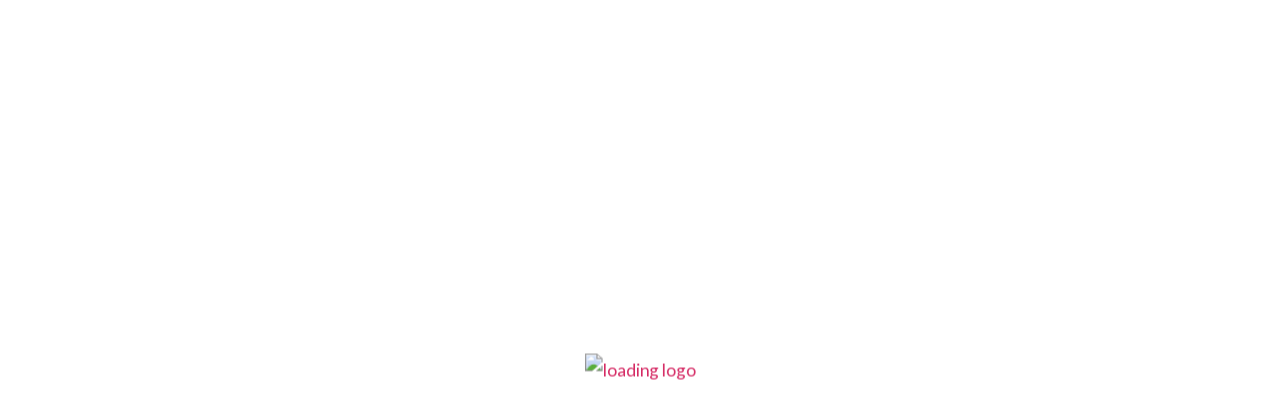

--- FILE ---
content_type: text/html; charset=UTF-8
request_url: https://hydepanaser.com/tag/mandem/
body_size: 31198
content:
<!DOCTYPE html>
<html lang="en-US"
	prefix="og: https://ogp.me/ns#"  itemscope itemtype="http://schema.org/WebPage">
<head>
	<meta charset="UTF-8">
	<meta name="viewport" content="width=device-width, initial-scale=1, shrink-to-fit=no">
	<link rel="profile" href="https://gmpg.org/xfn/11">

	<title>mandem - Hyde Panaser</title>

		<!-- All in One SEO 4.1.5.3 -->
		<meta name="robots" content="max-image-preview:large" />
		<link rel="canonical" href="https://hydepanaser.com/tag/mandem/" />
		<script type="application/ld+json" class="aioseo-schema">
			{"@context":"https:\/\/schema.org","@graph":[{"@type":"WebSite","@id":"https:\/\/hydepanaser.com\/#website","url":"https:\/\/hydepanaser.com\/","name":"Hyde Panaser","description":"The official website for comedian, writer, entertainer","inLanguage":"en-US","publisher":{"@id":"https:\/\/hydepanaser.com\/#person"}},{"@type":"BreadcrumbList","@id":"https:\/\/hydepanaser.com\/tag\/mandem\/#breadcrumblist","itemListElement":[{"@type":"ListItem","@id":"https:\/\/hydepanaser.com\/#listItem","position":1,"item":{"@type":"WebPage","@id":"https:\/\/hydepanaser.com\/","name":"Home","description":"The official website for comedian, writer, entertainer","url":"https:\/\/hydepanaser.com\/"},"nextItem":"https:\/\/hydepanaser.com\/tag\/mandem\/#listItem"},{"@type":"ListItem","@id":"https:\/\/hydepanaser.com\/tag\/mandem\/#listItem","position":2,"item":{"@type":"WebPage","@id":"https:\/\/hydepanaser.com\/tag\/mandem\/","name":"mandem","url":"https:\/\/hydepanaser.com\/tag\/mandem\/"},"previousItem":"https:\/\/hydepanaser.com\/#listItem"}]},{"@type":"CollectionPage","@id":"https:\/\/hydepanaser.com\/tag\/mandem\/#collectionpage","url":"https:\/\/hydepanaser.com\/tag\/mandem\/","name":"mandem - Hyde Panaser","inLanguage":"en-US","isPartOf":{"@id":"https:\/\/hydepanaser.com\/#website"},"breadcrumb":{"@id":"https:\/\/hydepanaser.com\/tag\/mandem\/#breadcrumblist"}}]}
		</script>
		<!-- All in One SEO -->

<link rel='dns-prefetch' href='//use.fontawesome.com' />
<link rel='dns-prefetch' href='//fonts.googleapis.com' />
<link href='https://fonts.gstatic.com' crossorigin rel='preconnect' />
<link rel="alternate" type="application/rss+xml" title="Hyde Panaser &raquo; Feed" href="https://hydepanaser.com/feed/" />
<link rel="alternate" type="application/rss+xml" title="Hyde Panaser &raquo; Comments Feed" href="https://hydepanaser.com/comments/feed/" />
<link rel="alternate" type="application/rss+xml" title="Hyde Panaser &raquo; mandem Tag Feed" href="https://hydepanaser.com/tag/mandem/feed/" />
		<!-- This site uses the Google Analytics by MonsterInsights plugin v9.11.1 - Using Analytics tracking - https://www.monsterinsights.com/ -->
		<!-- Note: MonsterInsights is not currently configured on this site. The site owner needs to authenticate with Google Analytics in the MonsterInsights settings panel. -->
					<!-- No tracking code set -->
				<!-- / Google Analytics by MonsterInsights -->
		<script type="text/javascript">
window._wpemojiSettings = {"baseUrl":"https:\/\/s.w.org\/images\/core\/emoji\/14.0.0\/72x72\/","ext":".png","svgUrl":"https:\/\/s.w.org\/images\/core\/emoji\/14.0.0\/svg\/","svgExt":".svg","source":{"concatemoji":"https:\/\/hydepanaser.com\/wp-includes\/js\/wp-emoji-release.min.js?ver=6.1.1"}};
/*! This file is auto-generated */
!function(e,a,t){var n,r,o,i=a.createElement("canvas"),p=i.getContext&&i.getContext("2d");function s(e,t){var a=String.fromCharCode,e=(p.clearRect(0,0,i.width,i.height),p.fillText(a.apply(this,e),0,0),i.toDataURL());return p.clearRect(0,0,i.width,i.height),p.fillText(a.apply(this,t),0,0),e===i.toDataURL()}function c(e){var t=a.createElement("script");t.src=e,t.defer=t.type="text/javascript",a.getElementsByTagName("head")[0].appendChild(t)}for(o=Array("flag","emoji"),t.supports={everything:!0,everythingExceptFlag:!0},r=0;r<o.length;r++)t.supports[o[r]]=function(e){if(p&&p.fillText)switch(p.textBaseline="top",p.font="600 32px Arial",e){case"flag":return s([127987,65039,8205,9895,65039],[127987,65039,8203,9895,65039])?!1:!s([55356,56826,55356,56819],[55356,56826,8203,55356,56819])&&!s([55356,57332,56128,56423,56128,56418,56128,56421,56128,56430,56128,56423,56128,56447],[55356,57332,8203,56128,56423,8203,56128,56418,8203,56128,56421,8203,56128,56430,8203,56128,56423,8203,56128,56447]);case"emoji":return!s([129777,127995,8205,129778,127999],[129777,127995,8203,129778,127999])}return!1}(o[r]),t.supports.everything=t.supports.everything&&t.supports[o[r]],"flag"!==o[r]&&(t.supports.everythingExceptFlag=t.supports.everythingExceptFlag&&t.supports[o[r]]);t.supports.everythingExceptFlag=t.supports.everythingExceptFlag&&!t.supports.flag,t.DOMReady=!1,t.readyCallback=function(){t.DOMReady=!0},t.supports.everything||(n=function(){t.readyCallback()},a.addEventListener?(a.addEventListener("DOMContentLoaded",n,!1),e.addEventListener("load",n,!1)):(e.attachEvent("onload",n),a.attachEvent("onreadystatechange",function(){"complete"===a.readyState&&t.readyCallback()})),(e=t.source||{}).concatemoji?c(e.concatemoji):e.wpemoji&&e.twemoji&&(c(e.twemoji),c(e.wpemoji)))}(window,document,window._wpemojiSettings);
</script>
<style type="text/css">
img.wp-smiley,
img.emoji {
	display: inline !important;
	border: none !important;
	box-shadow: none !important;
	height: 1em !important;
	width: 1em !important;
	margin: 0 0.07em !important;
	vertical-align: -0.1em !important;
	background: none !important;
	padding: 0 !important;
}
</style>
	<link rel='stylesheet' id='dpProEventCalendar_headcss-css' href='https://hydepanaser.com/wp-content/plugins/dpProEventCalendar/css/dpProEventCalendar.min.css?ver=3.2.6' type='text/css' media='all' />
<link rel='stylesheet' id='dcalendar-css-css' href='https://hydepanaser.com/wp-content/plugins/lbg_eventozilla_addon_visual_composer/evento/css/dcalendar.picker.css?ver=6.1.1' type='text/css' media='all' />
<link rel='stylesheet' id='lbg-evento-site-css-css' href='https://hydepanaser.com/wp-content/plugins/lbg_eventozilla_addon_visual_composer/evento/css/lbg_evento.css?ver=6.1.1' type='text/css' media='all' />
<link rel='stylesheet' id='mediaelement-css' href='https://hydepanaser.com/wp-includes/js/mediaelement/mediaelementplayer-legacy.min.css?ver=4.2.17' type='text/css' media='all' />
<link rel='stylesheet' id='wp-mediaelement-css' href='https://hydepanaser.com/wp-includes/js/mediaelement/wp-mediaelement.min.css?ver=6.1.1' type='text/css' media='all' />
<link rel='stylesheet' id='dashicons-css' href='https://hydepanaser.com/wp-includes/css/dashicons.min.css?ver=6.1.1' type='text/css' media='all' />
<link rel='stylesheet' id='simplebar-css' href='https://hydepanaser.com/wp-content/plugins/wolf-playlist-manager/assets/css/simplebar.css?ver=4.2.3' type='text/css' media='all' />
<link rel='stylesheet' id='wpm-css' href='https://hydepanaser.com/wp-content/plugins/wolf-playlist-manager/assets/css/wpm.min.css?ver=1.2.7' type='text/css' media='all' />
<link rel='stylesheet' id='sby_styles-css' href='https://hydepanaser.com/wp-content/plugins/feeds-for-youtube/css/sb-youtube.min.css?ver=1.4.2' type='text/css' media='all' />
<link rel='stylesheet' id='sb_instagram_styles-css' href='https://hydepanaser.com/wp-content/plugins/instagram-feed/css/sbi-styles.min.css?ver=2.9.2' type='text/css' media='all' />
<link rel='stylesheet' id='wp-block-library-css' href='https://hydepanaser.com/wp-includes/css/dist/block-library/style.min.css?ver=6.1.1' type='text/css' media='all' />
<link rel='stylesheet' id='classic-theme-styles-css' href='https://hydepanaser.com/wp-includes/css/classic-themes.min.css?ver=1' type='text/css' media='all' />
<style id='global-styles-inline-css' type='text/css'>
body{--wp--preset--color--black: #000000;--wp--preset--color--cyan-bluish-gray: #abb8c3;--wp--preset--color--white: #ffffff;--wp--preset--color--pale-pink: #f78da7;--wp--preset--color--vivid-red: #cf2e2e;--wp--preset--color--luminous-vivid-orange: #ff6900;--wp--preset--color--luminous-vivid-amber: #fcb900;--wp--preset--color--light-green-cyan: #7bdcb5;--wp--preset--color--vivid-green-cyan: #00d084;--wp--preset--color--pale-cyan-blue: #8ed1fc;--wp--preset--color--vivid-cyan-blue: #0693e3;--wp--preset--color--vivid-purple: #9b51e0;--wp--preset--gradient--vivid-cyan-blue-to-vivid-purple: linear-gradient(135deg,rgba(6,147,227,1) 0%,rgb(155,81,224) 100%);--wp--preset--gradient--light-green-cyan-to-vivid-green-cyan: linear-gradient(135deg,rgb(122,220,180) 0%,rgb(0,208,130) 100%);--wp--preset--gradient--luminous-vivid-amber-to-luminous-vivid-orange: linear-gradient(135deg,rgba(252,185,0,1) 0%,rgba(255,105,0,1) 100%);--wp--preset--gradient--luminous-vivid-orange-to-vivid-red: linear-gradient(135deg,rgba(255,105,0,1) 0%,rgb(207,46,46) 100%);--wp--preset--gradient--very-light-gray-to-cyan-bluish-gray: linear-gradient(135deg,rgb(238,238,238) 0%,rgb(169,184,195) 100%);--wp--preset--gradient--cool-to-warm-spectrum: linear-gradient(135deg,rgb(74,234,220) 0%,rgb(151,120,209) 20%,rgb(207,42,186) 40%,rgb(238,44,130) 60%,rgb(251,105,98) 80%,rgb(254,248,76) 100%);--wp--preset--gradient--blush-light-purple: linear-gradient(135deg,rgb(255,206,236) 0%,rgb(152,150,240) 100%);--wp--preset--gradient--blush-bordeaux: linear-gradient(135deg,rgb(254,205,165) 0%,rgb(254,45,45) 50%,rgb(107,0,62) 100%);--wp--preset--gradient--luminous-dusk: linear-gradient(135deg,rgb(255,203,112) 0%,rgb(199,81,192) 50%,rgb(65,88,208) 100%);--wp--preset--gradient--pale-ocean: linear-gradient(135deg,rgb(255,245,203) 0%,rgb(182,227,212) 50%,rgb(51,167,181) 100%);--wp--preset--gradient--electric-grass: linear-gradient(135deg,rgb(202,248,128) 0%,rgb(113,206,126) 100%);--wp--preset--gradient--midnight: linear-gradient(135deg,rgb(2,3,129) 0%,rgb(40,116,252) 100%);--wp--preset--duotone--dark-grayscale: url('#wp-duotone-dark-grayscale');--wp--preset--duotone--grayscale: url('#wp-duotone-grayscale');--wp--preset--duotone--purple-yellow: url('#wp-duotone-purple-yellow');--wp--preset--duotone--blue-red: url('#wp-duotone-blue-red');--wp--preset--duotone--midnight: url('#wp-duotone-midnight');--wp--preset--duotone--magenta-yellow: url('#wp-duotone-magenta-yellow');--wp--preset--duotone--purple-green: url('#wp-duotone-purple-green');--wp--preset--duotone--blue-orange: url('#wp-duotone-blue-orange');--wp--preset--font-size--small: 13px;--wp--preset--font-size--medium: 20px;--wp--preset--font-size--large: 36px;--wp--preset--font-size--x-large: 42px;--wp--preset--spacing--20: 0.44rem;--wp--preset--spacing--30: 0.67rem;--wp--preset--spacing--40: 1rem;--wp--preset--spacing--50: 1.5rem;--wp--preset--spacing--60: 2.25rem;--wp--preset--spacing--70: 3.38rem;--wp--preset--spacing--80: 5.06rem;}:where(.is-layout-flex){gap: 0.5em;}body .is-layout-flow > .alignleft{float: left;margin-inline-start: 0;margin-inline-end: 2em;}body .is-layout-flow > .alignright{float: right;margin-inline-start: 2em;margin-inline-end: 0;}body .is-layout-flow > .aligncenter{margin-left: auto !important;margin-right: auto !important;}body .is-layout-constrained > .alignleft{float: left;margin-inline-start: 0;margin-inline-end: 2em;}body .is-layout-constrained > .alignright{float: right;margin-inline-start: 2em;margin-inline-end: 0;}body .is-layout-constrained > .aligncenter{margin-left: auto !important;margin-right: auto !important;}body .is-layout-constrained > :where(:not(.alignleft):not(.alignright):not(.alignfull)){max-width: var(--wp--style--global--content-size);margin-left: auto !important;margin-right: auto !important;}body .is-layout-constrained > .alignwide{max-width: var(--wp--style--global--wide-size);}body .is-layout-flex{display: flex;}body .is-layout-flex{flex-wrap: wrap;align-items: center;}body .is-layout-flex > *{margin: 0;}:where(.wp-block-columns.is-layout-flex){gap: 2em;}.has-black-color{color: var(--wp--preset--color--black) !important;}.has-cyan-bluish-gray-color{color: var(--wp--preset--color--cyan-bluish-gray) !important;}.has-white-color{color: var(--wp--preset--color--white) !important;}.has-pale-pink-color{color: var(--wp--preset--color--pale-pink) !important;}.has-vivid-red-color{color: var(--wp--preset--color--vivid-red) !important;}.has-luminous-vivid-orange-color{color: var(--wp--preset--color--luminous-vivid-orange) !important;}.has-luminous-vivid-amber-color{color: var(--wp--preset--color--luminous-vivid-amber) !important;}.has-light-green-cyan-color{color: var(--wp--preset--color--light-green-cyan) !important;}.has-vivid-green-cyan-color{color: var(--wp--preset--color--vivid-green-cyan) !important;}.has-pale-cyan-blue-color{color: var(--wp--preset--color--pale-cyan-blue) !important;}.has-vivid-cyan-blue-color{color: var(--wp--preset--color--vivid-cyan-blue) !important;}.has-vivid-purple-color{color: var(--wp--preset--color--vivid-purple) !important;}.has-black-background-color{background-color: var(--wp--preset--color--black) !important;}.has-cyan-bluish-gray-background-color{background-color: var(--wp--preset--color--cyan-bluish-gray) !important;}.has-white-background-color{background-color: var(--wp--preset--color--white) !important;}.has-pale-pink-background-color{background-color: var(--wp--preset--color--pale-pink) !important;}.has-vivid-red-background-color{background-color: var(--wp--preset--color--vivid-red) !important;}.has-luminous-vivid-orange-background-color{background-color: var(--wp--preset--color--luminous-vivid-orange) !important;}.has-luminous-vivid-amber-background-color{background-color: var(--wp--preset--color--luminous-vivid-amber) !important;}.has-light-green-cyan-background-color{background-color: var(--wp--preset--color--light-green-cyan) !important;}.has-vivid-green-cyan-background-color{background-color: var(--wp--preset--color--vivid-green-cyan) !important;}.has-pale-cyan-blue-background-color{background-color: var(--wp--preset--color--pale-cyan-blue) !important;}.has-vivid-cyan-blue-background-color{background-color: var(--wp--preset--color--vivid-cyan-blue) !important;}.has-vivid-purple-background-color{background-color: var(--wp--preset--color--vivid-purple) !important;}.has-black-border-color{border-color: var(--wp--preset--color--black) !important;}.has-cyan-bluish-gray-border-color{border-color: var(--wp--preset--color--cyan-bluish-gray) !important;}.has-white-border-color{border-color: var(--wp--preset--color--white) !important;}.has-pale-pink-border-color{border-color: var(--wp--preset--color--pale-pink) !important;}.has-vivid-red-border-color{border-color: var(--wp--preset--color--vivid-red) !important;}.has-luminous-vivid-orange-border-color{border-color: var(--wp--preset--color--luminous-vivid-orange) !important;}.has-luminous-vivid-amber-border-color{border-color: var(--wp--preset--color--luminous-vivid-amber) !important;}.has-light-green-cyan-border-color{border-color: var(--wp--preset--color--light-green-cyan) !important;}.has-vivid-green-cyan-border-color{border-color: var(--wp--preset--color--vivid-green-cyan) !important;}.has-pale-cyan-blue-border-color{border-color: var(--wp--preset--color--pale-cyan-blue) !important;}.has-vivid-cyan-blue-border-color{border-color: var(--wp--preset--color--vivid-cyan-blue) !important;}.has-vivid-purple-border-color{border-color: var(--wp--preset--color--vivid-purple) !important;}.has-vivid-cyan-blue-to-vivid-purple-gradient-background{background: var(--wp--preset--gradient--vivid-cyan-blue-to-vivid-purple) !important;}.has-light-green-cyan-to-vivid-green-cyan-gradient-background{background: var(--wp--preset--gradient--light-green-cyan-to-vivid-green-cyan) !important;}.has-luminous-vivid-amber-to-luminous-vivid-orange-gradient-background{background: var(--wp--preset--gradient--luminous-vivid-amber-to-luminous-vivid-orange) !important;}.has-luminous-vivid-orange-to-vivid-red-gradient-background{background: var(--wp--preset--gradient--luminous-vivid-orange-to-vivid-red) !important;}.has-very-light-gray-to-cyan-bluish-gray-gradient-background{background: var(--wp--preset--gradient--very-light-gray-to-cyan-bluish-gray) !important;}.has-cool-to-warm-spectrum-gradient-background{background: var(--wp--preset--gradient--cool-to-warm-spectrum) !important;}.has-blush-light-purple-gradient-background{background: var(--wp--preset--gradient--blush-light-purple) !important;}.has-blush-bordeaux-gradient-background{background: var(--wp--preset--gradient--blush-bordeaux) !important;}.has-luminous-dusk-gradient-background{background: var(--wp--preset--gradient--luminous-dusk) !important;}.has-pale-ocean-gradient-background{background: var(--wp--preset--gradient--pale-ocean) !important;}.has-electric-grass-gradient-background{background: var(--wp--preset--gradient--electric-grass) !important;}.has-midnight-gradient-background{background: var(--wp--preset--gradient--midnight) !important;}.has-small-font-size{font-size: var(--wp--preset--font-size--small) !important;}.has-medium-font-size{font-size: var(--wp--preset--font-size--medium) !important;}.has-large-font-size{font-size: var(--wp--preset--font-size--large) !important;}.has-x-large-font-size{font-size: var(--wp--preset--font-size--x-large) !important;}
.wp-block-navigation a:where(:not(.wp-element-button)){color: inherit;}
:where(.wp-block-columns.is-layout-flex){gap: 2em;}
.wp-block-pullquote{font-size: 1.5em;line-height: 1.6;}
</style>
<link rel='stylesheet' id='buttonizer_frontend_style-css' href='https://hydepanaser.com/wp-content/plugins/buttonizer-multifunctional-button/assets/frontend.css?v=7ab4fd8a7cd8bd136942183145de39a0&#038;ver=6.1.1' type='text/css' media='all' />
<link rel='stylesheet' id='buttonizer-icon-library-css' href='https://use.fontawesome.com/releases/v5.14.0/css/all.css?ver=6.1.1' type='text/css' media='all' />
<link rel='stylesheet' id='contact-form-7-css' href='https://hydepanaser.com/wp-content/plugins/contact-form-7/includes/css/styles.css?ver=5.4.2' type='text/css' media='all' />
<link rel='stylesheet' id='rs-plugin-settings-css' href='https://hydepanaser.com/wp-content/plugins/revslider/public/assets/css/rs6.css?ver=6.3.6' type='text/css' media='all' />
<style id='rs-plugin-settings-inline-css' type='text/css'>
#rs-demo-id {}
</style>
<link rel='stylesheet' id='wolf-custom-post-meta-css' href='https://hydepanaser.com/wp-content/plugins/wolf-custom-post-meta/assets/css/wcpm.min.css?ver=1.0.1' type='text/css' media='all' />
<link rel='stylesheet' id='wdv3u-styles-css' href='https://hydepanaser.com/wp-content/plugins/wolf-decibel-v3-updater/backcompat/vc/css/old-vc.css?ver=1.0.1' type='text/css' media='all' />
<link rel='stylesheet' id='vc_linecons-css' href='https://hydepanaser.com/wp-content/plugins/js_composer/assets/css/lib/vc-linecons/vc_linecons_icons.min.css?ver=6.2.0' type='text/css' media='all' />
<link rel='stylesheet' id='wolf-gram-css' href='https://hydepanaser.com/wp-content/plugins/wolf-gram/assets/css/instagram.min.css?ver=1.6.2' type='text/css' media='all' />
<link rel='stylesheet' id='wolf-tour-dates-css' href='https://hydepanaser.com/wp-content/plugins/wolf-tour-dates/assets/css/tour-dates.min.css?ver=1.1.7' type='text/css' media='all' />
<link rel='stylesheet' id='wolf-twitter-css' href='https://hydepanaser.com/wp-content/plugins/wolf-twitter/assets/css/twitter.min.css?ver=3.0.4.2' type='text/css' media='all' />
<link rel='stylesheet' id='swipebox-css' href='https://hydepanaser.com/wp-content/plugins/wolf-gram/assets/swipebox/swipebox.min.css?ver=1.3.0' type='text/css' media='all' />
<link rel='stylesheet' id='flexslider-css' href='https://hydepanaser.com/wp-content/plugins/js_composer/assets/lib/bower/flexslider/flexslider.min.css?ver=6.2.0' type='text/css' media='all' />
<link rel='stylesheet' id='flickity-css' href='https://hydepanaser.com/wp-content/plugins/wolf-visual-composer/assets/css/lib/flickity.min.css?ver=2.2.0' type='text/css' media='all' />
<link rel='stylesheet' id='lity-css' href='https://hydepanaser.com/wp-content/plugins/wolf-visual-composer/assets/css/lib/lity.min.css?ver=2.2.2' type='text/css' media='all' />
<link rel='stylesheet' id='fontawesome-css' href='https://hydepanaser.com/wp-content/plugins/wolf-visual-composer/assets/css/lib/fontawesome/fontawesome.css?ver=4.7.0' type='text/css' media='all' />
<link rel='stylesheet' id='wvc-styles-css' href='https://hydepanaser.com/wp-content/plugins/wolf-visual-composer/assets/css/wvc.min.css?ver=3.2.6' type='text/css' media='all' />
<style id='wvc-styles-inline-css' type='text/css'>
 .wvc-background-color-black{ background-color:#000000; } .wvc-border-color-black{ border-color:#000000; } .wvc-button-background-color-black{ background-color:#000000; color:#000000; border-color:#000000; } .wvc-button-background-color-black .wvc-button-background-fill{ box-shadow:0 0 0 0 #000000; background-color:#000000; } .wvc-icon-color-black{ color:#000000; } .wvc-svg-icon-color-black svg *{ stroke:#000000!important; } .wvc-icon-background-color-black{ box-shadow:0 0 0 0 #000000; background-color:#000000; color:#000000; border-color:#000000; } .wvc-icon-background-color-black .wvc-icon-background-fill{ box-shadow:0 0 0 0 #000000; background-color:#000000; } .wvc-text-color-black{ color:#000000!important; } .wvc-background-color-lightergrey{ background-color:#f7f7f7; } .wvc-border-color-lightergrey{ border-color:#f7f7f7; } .wvc-button-background-color-lightergrey{ background-color:#f7f7f7; color:#f7f7f7; border-color:#f7f7f7; } .wvc-button-background-color-lightergrey .wvc-button-background-fill{ box-shadow:0 0 0 0 #f7f7f7; background-color:#f7f7f7; } .wvc-icon-color-lightergrey{ color:#f7f7f7; } .wvc-svg-icon-color-lightergrey svg *{ stroke:#f7f7f7!important; } .wvc-icon-background-color-lightergrey{ box-shadow:0 0 0 0 #f7f7f7; background-color:#f7f7f7; color:#f7f7f7; border-color:#f7f7f7; } .wvc-icon-background-color-lightergrey .wvc-icon-background-fill{ box-shadow:0 0 0 0 #f7f7f7; background-color:#f7f7f7; } .wvc-text-color-lightergrey{ color:#f7f7f7!important; } .wvc-background-color-darkgrey{ background-color:#444444; } .wvc-border-color-darkgrey{ border-color:#444444; } .wvc-button-background-color-darkgrey{ background-color:#444444; color:#444444; border-color:#444444; } .wvc-button-background-color-darkgrey .wvc-button-background-fill{ box-shadow:0 0 0 0 #444444; background-color:#444444; } .wvc-icon-color-darkgrey{ color:#444444; } .wvc-svg-icon-color-darkgrey svg *{ stroke:#444444!important; } .wvc-icon-background-color-darkgrey{ box-shadow:0 0 0 0 #444444; background-color:#444444; color:#444444; border-color:#444444; } .wvc-icon-background-color-darkgrey .wvc-icon-background-fill{ box-shadow:0 0 0 0 #444444; background-color:#444444; } .wvc-text-color-darkgrey{ color:#444444!important; } .wvc-background-color-white{ background-color:#ffffff; } .wvc-border-color-white{ border-color:#ffffff; } .wvc-button-background-color-white{ background-color:#ffffff; color:#ffffff; border-color:#ffffff; } .wvc-button-background-color-white .wvc-button-background-fill{ box-shadow:0 0 0 0 #ffffff; background-color:#ffffff; } .wvc-icon-color-white{ color:#ffffff; } .wvc-svg-icon-color-white svg *{ stroke:#ffffff!important; } .wvc-icon-background-color-white{ box-shadow:0 0 0 0 #ffffff; background-color:#ffffff; color:#ffffff; border-color:#ffffff; } .wvc-icon-background-color-white .wvc-icon-background-fill{ box-shadow:0 0 0 0 #ffffff; background-color:#ffffff; } .wvc-text-color-white{ color:#ffffff!important; } .wvc-background-color-orange{ background-color:#F7BE68; } .wvc-border-color-orange{ border-color:#F7BE68; } .wvc-button-background-color-orange{ background-color:#F7BE68; color:#F7BE68; border-color:#F7BE68; } .wvc-button-background-color-orange .wvc-button-background-fill{ box-shadow:0 0 0 0 #F7BE68; background-color:#F7BE68; } .wvc-icon-color-orange{ color:#F7BE68; } .wvc-svg-icon-color-orange svg *{ stroke:#F7BE68!important; } .wvc-icon-background-color-orange{ box-shadow:0 0 0 0 #F7BE68; background-color:#F7BE68; color:#F7BE68; border-color:#F7BE68; } .wvc-icon-background-color-orange .wvc-icon-background-fill{ box-shadow:0 0 0 0 #F7BE68; background-color:#F7BE68; } .wvc-text-color-orange{ color:#F7BE68!important; } .wvc-background-color-green{ background-color:#6DAB3C; } .wvc-border-color-green{ border-color:#6DAB3C; } .wvc-button-background-color-green{ background-color:#6DAB3C; color:#6DAB3C; border-color:#6DAB3C; } .wvc-button-background-color-green .wvc-button-background-fill{ box-shadow:0 0 0 0 #6DAB3C; background-color:#6DAB3C; } .wvc-icon-color-green{ color:#6DAB3C; } .wvc-svg-icon-color-green svg *{ stroke:#6DAB3C!important; } .wvc-icon-background-color-green{ box-shadow:0 0 0 0 #6DAB3C; background-color:#6DAB3C; color:#6DAB3C; border-color:#6DAB3C; } .wvc-icon-background-color-green .wvc-icon-background-fill{ box-shadow:0 0 0 0 #6DAB3C; background-color:#6DAB3C; } .wvc-text-color-green{ color:#6DAB3C!important; } .wvc-background-color-turquoise{ background-color:#49afcd; } .wvc-border-color-turquoise{ border-color:#49afcd; } .wvc-button-background-color-turquoise{ background-color:#49afcd; color:#49afcd; border-color:#49afcd; } .wvc-button-background-color-turquoise .wvc-button-background-fill{ box-shadow:0 0 0 0 #49afcd; background-color:#49afcd; } .wvc-icon-color-turquoise{ color:#49afcd; } .wvc-svg-icon-color-turquoise svg *{ stroke:#49afcd!important; } .wvc-icon-background-color-turquoise{ box-shadow:0 0 0 0 #49afcd; background-color:#49afcd; color:#49afcd; border-color:#49afcd; } .wvc-icon-background-color-turquoise .wvc-icon-background-fill{ box-shadow:0 0 0 0 #49afcd; background-color:#49afcd; } .wvc-text-color-turquoise{ color:#49afcd!important; } .wvc-background-color-violet{ background-color:#8D6DC4; } .wvc-border-color-violet{ border-color:#8D6DC4; } .wvc-button-background-color-violet{ background-color:#8D6DC4; color:#8D6DC4; border-color:#8D6DC4; } .wvc-button-background-color-violet .wvc-button-background-fill{ box-shadow:0 0 0 0 #8D6DC4; background-color:#8D6DC4; } .wvc-icon-color-violet{ color:#8D6DC4; } .wvc-svg-icon-color-violet svg *{ stroke:#8D6DC4!important; } .wvc-icon-background-color-violet{ box-shadow:0 0 0 0 #8D6DC4; background-color:#8D6DC4; color:#8D6DC4; border-color:#8D6DC4; } .wvc-icon-background-color-violet .wvc-icon-background-fill{ box-shadow:0 0 0 0 #8D6DC4; background-color:#8D6DC4; } .wvc-text-color-violet{ color:#8D6DC4!important; } .wvc-background-color-pink{ background-color:#FE6C61; } .wvc-border-color-pink{ border-color:#FE6C61; } .wvc-button-background-color-pink{ background-color:#FE6C61; color:#FE6C61; border-color:#FE6C61; } .wvc-button-background-color-pink .wvc-button-background-fill{ box-shadow:0 0 0 0 #FE6C61; background-color:#FE6C61; } .wvc-icon-color-pink{ color:#FE6C61; } .wvc-svg-icon-color-pink svg *{ stroke:#FE6C61!important; } .wvc-icon-background-color-pink{ box-shadow:0 0 0 0 #FE6C61; background-color:#FE6C61; color:#FE6C61; border-color:#FE6C61; } .wvc-icon-background-color-pink .wvc-icon-background-fill{ box-shadow:0 0 0 0 #FE6C61; background-color:#FE6C61; } .wvc-text-color-pink{ color:#FE6C61!important; } .wvc-background-color-greyblue{ background-color:#49535a; } .wvc-border-color-greyblue{ border-color:#49535a; } .wvc-button-background-color-greyblue{ background-color:#49535a; color:#49535a; border-color:#49535a; } .wvc-button-background-color-greyblue .wvc-button-background-fill{ box-shadow:0 0 0 0 #49535a; background-color:#49535a; } .wvc-icon-color-greyblue{ color:#49535a; } .wvc-svg-icon-color-greyblue svg *{ stroke:#49535a!important; } .wvc-icon-background-color-greyblue{ box-shadow:0 0 0 0 #49535a; background-color:#49535a; color:#49535a; border-color:#49535a; } .wvc-icon-background-color-greyblue .wvc-icon-background-fill{ box-shadow:0 0 0 0 #49535a; background-color:#49535a; } .wvc-text-color-greyblue{ color:#49535a!important; } .wvc-background-color-red{ background-color:#da4f49; } .wvc-border-color-red{ border-color:#da4f49; } .wvc-button-background-color-red{ background-color:#da4f49; color:#da4f49; border-color:#da4f49; } .wvc-button-background-color-red .wvc-button-background-fill{ box-shadow:0 0 0 0 #da4f49; background-color:#da4f49; } .wvc-icon-color-red{ color:#da4f49; } .wvc-svg-icon-color-red svg *{ stroke:#da4f49!important; } .wvc-icon-background-color-red{ box-shadow:0 0 0 0 #da4f49; background-color:#da4f49; color:#da4f49; border-color:#da4f49; } .wvc-icon-background-color-red .wvc-icon-background-fill{ box-shadow:0 0 0 0 #da4f49; background-color:#da4f49; } .wvc-text-color-red{ color:#da4f49!important; } .wvc-background-color-yellow{ background-color:#e6ae48; } .wvc-border-color-yellow{ border-color:#e6ae48; } .wvc-button-background-color-yellow{ background-color:#e6ae48; color:#e6ae48; border-color:#e6ae48; } .wvc-button-background-color-yellow .wvc-button-background-fill{ box-shadow:0 0 0 0 #e6ae48; background-color:#e6ae48; } .wvc-icon-color-yellow{ color:#e6ae48; } .wvc-svg-icon-color-yellow svg *{ stroke:#e6ae48!important; } .wvc-icon-background-color-yellow{ box-shadow:0 0 0 0 #e6ae48; background-color:#e6ae48; color:#e6ae48; border-color:#e6ae48; } .wvc-icon-background-color-yellow .wvc-icon-background-fill{ box-shadow:0 0 0 0 #e6ae48; background-color:#e6ae48; } .wvc-text-color-yellow{ color:#e6ae48!important; } .wvc-background-color-blue{ background-color:#75D69C; } .wvc-border-color-blue{ border-color:#75D69C; } .wvc-button-background-color-blue{ background-color:#75D69C; color:#75D69C; border-color:#75D69C; } .wvc-button-background-color-blue .wvc-button-background-fill{ box-shadow:0 0 0 0 #75D69C; background-color:#75D69C; } .wvc-icon-color-blue{ color:#75D69C; } .wvc-svg-icon-color-blue svg *{ stroke:#75D69C!important; } .wvc-icon-background-color-blue{ box-shadow:0 0 0 0 #75D69C; background-color:#75D69C; color:#75D69C; border-color:#75D69C; } .wvc-icon-background-color-blue .wvc-icon-background-fill{ box-shadow:0 0 0 0 #75D69C; background-color:#75D69C; } .wvc-text-color-blue{ color:#75D69C!important; } .wvc-background-color-peacoc{ background-color:#4CADC9; } .wvc-border-color-peacoc{ border-color:#4CADC9; } .wvc-button-background-color-peacoc{ background-color:#4CADC9; color:#4CADC9; border-color:#4CADC9; } .wvc-button-background-color-peacoc .wvc-button-background-fill{ box-shadow:0 0 0 0 #4CADC9; background-color:#4CADC9; } .wvc-icon-color-peacoc{ color:#4CADC9; } .wvc-svg-icon-color-peacoc svg *{ stroke:#4CADC9!important; } .wvc-icon-background-color-peacoc{ box-shadow:0 0 0 0 #4CADC9; background-color:#4CADC9; color:#4CADC9; border-color:#4CADC9; } .wvc-icon-background-color-peacoc .wvc-icon-background-fill{ box-shadow:0 0 0 0 #4CADC9; background-color:#4CADC9; } .wvc-text-color-peacoc{ color:#4CADC9!important; } .wvc-background-color-chino{ background-color:#CEC2AB; } .wvc-border-color-chino{ border-color:#CEC2AB; } .wvc-button-background-color-chino{ background-color:#CEC2AB; color:#CEC2AB; border-color:#CEC2AB; } .wvc-button-background-color-chino .wvc-button-background-fill{ box-shadow:0 0 0 0 #CEC2AB; background-color:#CEC2AB; } .wvc-icon-color-chino{ color:#CEC2AB; } .wvc-svg-icon-color-chino svg *{ stroke:#CEC2AB!important; } .wvc-icon-background-color-chino{ box-shadow:0 0 0 0 #CEC2AB; background-color:#CEC2AB; color:#CEC2AB; border-color:#CEC2AB; } .wvc-icon-background-color-chino .wvc-icon-background-fill{ box-shadow:0 0 0 0 #CEC2AB; background-color:#CEC2AB; } .wvc-text-color-chino{ color:#CEC2AB!important; } .wvc-background-color-mulled-wine{ background-color:#50485B; } .wvc-border-color-mulled-wine{ border-color:#50485B; } .wvc-button-background-color-mulled-wine{ background-color:#50485B; color:#50485B; border-color:#50485B; } .wvc-button-background-color-mulled-wine .wvc-button-background-fill{ box-shadow:0 0 0 0 #50485B; background-color:#50485B; } .wvc-icon-color-mulled-wine{ color:#50485B; } .wvc-svg-icon-color-mulled-wine svg *{ stroke:#50485B!important; } .wvc-icon-background-color-mulled-wine{ box-shadow:0 0 0 0 #50485B; background-color:#50485B; color:#50485B; border-color:#50485B; } .wvc-icon-background-color-mulled-wine .wvc-icon-background-fill{ box-shadow:0 0 0 0 #50485B; background-color:#50485B; } .wvc-text-color-mulled-wine{ color:#50485B!important; } .wvc-background-color-vista-blue{ background-color:#75D69C; } .wvc-border-color-vista-blue{ border-color:#75D69C; } .wvc-button-background-color-vista-blue{ background-color:#75D69C; color:#75D69C; border-color:#75D69C; } .wvc-button-background-color-vista-blue .wvc-button-background-fill{ box-shadow:0 0 0 0 #75D69C; background-color:#75D69C; } .wvc-icon-color-vista-blue{ color:#75D69C; } .wvc-svg-icon-color-vista-blue svg *{ stroke:#75D69C!important; } .wvc-icon-background-color-vista-blue{ box-shadow:0 0 0 0 #75D69C; background-color:#75D69C; color:#75D69C; border-color:#75D69C; } .wvc-icon-background-color-vista-blue .wvc-icon-background-fill{ box-shadow:0 0 0 0 #75D69C; background-color:#75D69C; } .wvc-text-color-vista-blue{ color:#75D69C!important; } .wvc-background-color-grey{ background-color:#EBEBEB; } .wvc-border-color-grey{ border-color:#EBEBEB; } .wvc-button-background-color-grey{ background-color:#EBEBEB; color:#EBEBEB; border-color:#EBEBEB; } .wvc-button-background-color-grey .wvc-button-background-fill{ box-shadow:0 0 0 0 #EBEBEB; background-color:#EBEBEB; } .wvc-icon-color-grey{ color:#EBEBEB; } .wvc-svg-icon-color-grey svg *{ stroke:#EBEBEB!important; } .wvc-icon-background-color-grey{ box-shadow:0 0 0 0 #EBEBEB; background-color:#EBEBEB; color:#EBEBEB; border-color:#EBEBEB; } .wvc-icon-background-color-grey .wvc-icon-background-fill{ box-shadow:0 0 0 0 #EBEBEB; background-color:#EBEBEB; } .wvc-text-color-grey{ color:#EBEBEB!important; } .wvc-background-color-sky{ background-color:#5AA1E3; } .wvc-border-color-sky{ border-color:#5AA1E3; } .wvc-button-background-color-sky{ background-color:#5AA1E3; color:#5AA1E3; border-color:#5AA1E3; } .wvc-button-background-color-sky .wvc-button-background-fill{ box-shadow:0 0 0 0 #5AA1E3; background-color:#5AA1E3; } .wvc-icon-color-sky{ color:#5AA1E3; } .wvc-svg-icon-color-sky svg *{ stroke:#5AA1E3!important; } .wvc-icon-background-color-sky{ box-shadow:0 0 0 0 #5AA1E3; background-color:#5AA1E3; color:#5AA1E3; border-color:#5AA1E3; } .wvc-icon-background-color-sky .wvc-icon-background-fill{ box-shadow:0 0 0 0 #5AA1E3; background-color:#5AA1E3; } .wvc-text-color-sky{ color:#5AA1E3!important; } .wvc-background-color-juicy-pink{ background-color:#F4524D; } .wvc-border-color-juicy-pink{ border-color:#F4524D; } .wvc-button-background-color-juicy-pink{ background-color:#F4524D; color:#F4524D; border-color:#F4524D; } .wvc-button-background-color-juicy-pink .wvc-button-background-fill{ box-shadow:0 0 0 0 #F4524D; background-color:#F4524D; } .wvc-icon-color-juicy-pink{ color:#F4524D; } .wvc-svg-icon-color-juicy-pink svg *{ stroke:#F4524D!important; } .wvc-icon-background-color-juicy-pink{ box-shadow:0 0 0 0 #F4524D; background-color:#F4524D; color:#F4524D; border-color:#F4524D; } .wvc-icon-background-color-juicy-pink .wvc-icon-background-fill{ box-shadow:0 0 0 0 #F4524D; background-color:#F4524D; } .wvc-text-color-juicy-pink{ color:#F4524D!important; } .wvc-background-color-sandy-brown{ background-color:#F79468; } .wvc-border-color-sandy-brown{ border-color:#F79468; } .wvc-button-background-color-sandy-brown{ background-color:#F79468; color:#F79468; border-color:#F79468; } .wvc-button-background-color-sandy-brown .wvc-button-background-fill{ box-shadow:0 0 0 0 #F79468; background-color:#F79468; } .wvc-icon-color-sandy-brown{ color:#F79468; } .wvc-svg-icon-color-sandy-brown svg *{ stroke:#F79468!important; } .wvc-icon-background-color-sandy-brown{ box-shadow:0 0 0 0 #F79468; background-color:#F79468; color:#F79468; border-color:#F79468; } .wvc-icon-background-color-sandy-brown .wvc-icon-background-fill{ box-shadow:0 0 0 0 #F79468; background-color:#F79468; } .wvc-text-color-sandy-brown{ color:#F79468!important; } .wvc-background-color-purple{ background-color:#B97EBB; } .wvc-border-color-purple{ border-color:#B97EBB; } .wvc-button-background-color-purple{ background-color:#B97EBB; color:#B97EBB; border-color:#B97EBB; } .wvc-button-background-color-purple .wvc-button-background-fill{ box-shadow:0 0 0 0 #B97EBB; background-color:#B97EBB; } .wvc-icon-color-purple{ color:#B97EBB; } .wvc-svg-icon-color-purple svg *{ stroke:#B97EBB!important; } .wvc-icon-background-color-purple{ box-shadow:0 0 0 0 #B97EBB; background-color:#B97EBB; color:#B97EBB; border-color:#B97EBB; } .wvc-icon-background-color-purple .wvc-icon-background-fill{ box-shadow:0 0 0 0 #B97EBB; background-color:#B97EBB; } .wvc-text-color-purple{ color:#B97EBB!important; } .wvc-background-color-accent{ background-color:#d52a64; } .wvc-border-color-accent{ border-color:#d52a64; } .wvc-button-background-color-accent{ background-color:#d52a64; color:#d52a64; border-color:#d52a64; } .wvc-button-background-color-accent .wvc-button-background-fill{ box-shadow:0 0 0 0 #d52a64; background-color:#d52a64; } .wvc-icon-color-accent{ color:#d52a64; } .wvc-svg-icon-color-accent svg *{ stroke:#d52a64!important; } .wvc-icon-background-color-accent{ box-shadow:0 0 0 0 #d52a64; background-color:#d52a64; color:#d52a64; border-color:#d52a64; } .wvc-icon-background-color-accent .wvc-icon-background-fill{ box-shadow:0 0 0 0 #d52a64; background-color:#d52a64; } .wvc-text-color-accent{ color:#d52a64!important; } 
</style>
<link rel='stylesheet' id='ics-calendar-css' href='https://hydepanaser.com/wp-content/plugins/ics-calendar/assets/style.css?ver=8.10.4.2' type='text/css' media='all' />
<link rel='stylesheet' id='decibel-google-fonts-css' href='https://fonts.googleapis.com/css?family=Bebas+Neue%7CRoboto+Condensed%7CKaushan+Script%7CRock+Salt%7COpen+Sans%3A400%2C800%2C600%2C700%7CMaterial+Icons%7CLato%3A400%2C500%2C600%2C700%2C900%7CMontserrat%3A400%2C500%2C600%2C700%2C900%7COswald%7CSpecial+Elite%7CPlayfair+Display%3A400%2C700&#038;ver=3.2.7#038;subset=latin,latin-ext' type='text/css' media='all' />
<link rel='stylesheet' id='font-awesome-css' href='https://hydepanaser.com/wp-content/plugins/elementor/assets/lib/font-awesome/css/font-awesome.min.css?ver=4.7.0' type='text/css' media='all' />
<link rel='stylesheet' id='socicon-css' href='https://hydepanaser.com/wp-content/plugins/wolf-visual-composer/assets/css/lib/socicon/socicon.min.css?ver=3.5' type='text/css' media='all' />
<link rel='stylesheet' id='linea-icons-css' href='https://hydepanaser.com/wp-content/plugins/wolf-visual-composer/assets/css/lib/linea-icons/linea-icons.min.css?ver=1.0.0' type='text/css' media='all' />
<link rel='stylesheet' id='linearicons-css' href='https://hydepanaser.com/wp-content/plugins/wolf-visual-composer/assets/css/lib/linearicons/linearicons.min.css?ver=1.0.0' type='text/css' media='all' />
<link rel='stylesheet' id='normalize-css' href='https://hydepanaser.com/wp-content/themes/decibel/assets/css/lib/normalize.min.css?ver=3.0.0' type='text/css' media='all' />
<link rel='stylesheet' id='fancybox-css' href='https://hydepanaser.com/wp-content/themes/decibel/assets/css/lib/jquery.fancybox.min.css?ver=3.5.2' type='text/css' media='all' />
<link rel='stylesheet' id='decibel-style-css' href='https://hydepanaser.com/wp-content/themes/decibel/assets/css/main.min.css?ver=3.2.7' type='text/css' media='all' />
<style id='decibel-style-inline-css' type='text/css'>
/* Color Scheme */ /* Body Background Color */ body, .frame-border, .site-container{ background-color: #ffffff; } /* Page Background Color */ .site-header, .post-header-container, .content-inner, #logo-bar, .nav-bar, .loading-overlay, .no-hero #hero, .wvc-font-default, #topbar{ background-color: #ffffff; } /* Submenu color */ #site-navigation-primary-desktop .mega-menu-panel, #site-navigation-primary-desktop ul.sub-menu, #mobile-menu-panel, .offcanvas-menu-panel, .lateral-menu-panel, .cart-panel, .wwcs-selector{ background:#17263c; } .cart-panel{ background:#17263c!important; } .panel-closer-overlay{ //background:#17263c; } .overlay-menu-panel{ background:rgba( 23,38,60, 0.95); } /* Sub menu Font Color */ .nav-menu-desktop li ul li:not(.menu-button-primary):not(.menu-button-secondary) .menu-item-text-container, .nav-menu-desktop li ul.sub-menu li:not(.menu-button-primary):not(.menu-button-secondary).menu-item-has-children > a:before, .nav-menu-desktop li ul li.not-linked > a:first-child .menu-item-text-container, .mega-menu-tagline-text, .wwcs-selector, .currency-switcher .woocs-style-1-dropdown .woocs-style-1-dropdown-menu{ color: #ffffff; } .cart-panel, .cart-panel a, .cart-panel strong, .cart-panel b{ color: #ffffff!important; } #close-side-panel-icon{ color: #ffffff!important; } .nav-menu-vertical li a, .nav-menu-mobile li a, .nav-menu-vertical li.menu-item-has-children:before, .nav-menu-vertical li.page_item_has_children:before, .nav-menu-vertical li.active:before, .nav-menu-mobile li.menu-item-has-children:before, .nav-menu-mobile li.page_item_has_children:before, .nav-menu-mobile li.active:before{ color: #ffffff!important; } .lateral-menu-panel .wvc-icon:before{ color: #ffffff!important; } .nav-menu-desktop li ul.sub-menu li.menu-item-has-children > a:before{ color: #ffffff; } .cart-panel, .cart-panel a, .cart-panel strong, .cart-panel b{ color: #ffffff!important; } /* Accent Color */ .accent{ color:#d52a64; } .accent-color-is-black .wvc-font-color-light .accent{ color:white; } .logo-text:after{ color:#d52a64; } #decibel-loading-point{ color:#d52a64; } #back-to-top:hover{ background:#d52a64!important; border-color:#d52a64!important; } #decibel-cursor-dot{ background-color:#d52a64; } blockquote:before{ color:#d52a64!important; } .decibel-heading:after{ color:#d52a64; } .wvc-single-image-overlay-title span:after, .work-meta-value a:hover{ color:#d52a64; } .nav-menu li.sale .menu-item-text-container:before, .nav-menu-mobile li.sale .menu-item-text-container:before { background:#d52a64!important; } .widget_price_filter .ui-slider .ui-slider-range, mark, p.demo_store, .woocommerce-store-notice{ background-color:#d52a64; } .button-secondary{ background-color:#d52a64; border-color:#d52a64; } .decibel-button-special-accent, .decibel-button-solid-accent{ border-color:#d52a64; } .decibel-button-solid-accent, .decibel-button-special-accent{ background-color:#d52a64; } .decibel-button-outline-accent{ border-color:#d52a64; } .decibel-button-outline-accent:hover{ background-color:#d52a64; } .entry-post-standard .entry-title a:hover, .entry-post-standard .entry-meta a:hover, .entry-post-grid .entry-title a:hover, .entry-post-grid .entry-meta a:hover, .entry-post-masonry .entry-title a:hover, .entry-post-masonry .entry-meta a:hover{ color:#d52a64!important; } .wolf-twitter-widget a.wolf-tweet-link, .wolf-bigtweet-content a, .widget.widget_categories a:hover, .widget.widget_pages a:hover, .widget .tagcloud a:hover, .widget.widget_recent_comments a:hover, .widget.widget_recent_entries a:hover, .widget.widget_archive a:hover, .widget.widget_meta a:hover, .widget.widget_product_categories a:hover, .widget.widget_nav_menu a:hover, a.rsswidget:hover, .wvc-font-dark .wolf-twitter-widget a.wolf-tweet-link:hover, .wvc-font-dark .widget.widget_categories a:hover, .wvc-font-dark .widget.widget_pages a:hover, .wvc-font-dark .widget .tagcloud a:hover, .wvc-font-dark .widget.widget_recent_comments a:hover, .wvc-font-dark .widget.widget_recent_entries a:hover, .wvc-font-dark .widget.widget_archive a:hover, .wvc-font-dark .widget.widget_meta a:hover, .wvc-font-dark .widget.widget_product_categories a:hover, .wvc-font-dark .widget.widget_nav_menu a:hover, .wvc-font-dark a.rsswidget:hover{ color:#d52a64!important; } .wolf-tweet-link{ color:#d52a64!important; } .group_table td a:hover{ color:#d52a64; } .fancybox-thumbs>ul>li:before{ border-color:#d52a64; } .wvc-background-color-accent{ background-color:#d52a64; } .accent-color-is-black .wvc-font-color-light .wvc_bar_color_filler{ background-color:white!important; } .wvc-accordion-tab.ui-state-active a:after, .wvc-testimonial-avatar:after{ color:#d52a64; } .wvc-tabs-menu li.ui-tabs-active a{ color:#d52a64!important; } .wvc-highlight-accent{ background-color:#d52a64; color:#fff; } .wvc-icon-background-color-accent{ box-shadow:0 0 0 0 #d52a64; background-color:#d52a64; color:#d52a64; border-color:#d52a64; } .wvc-icon-background-color-accent .wvc-icon-background-fill{ box-shadow:0 0 0 0 #d52a64; background-color:#d52a64; } .wvc-button-background-color-accent{ background-color:#d52a64; color:#d52a64; border-color:#d52a64; } .wvc-button-background-color-accent .wvc-button-background-fill{ box-shadow:0 0 0 0 #d52a64; background-color:#d52a64; } .wvc-svg-icon-color-accent svg * { stroke:#d52a64!important; } .wvc-one-page-nav-bullet-tip{ background-color: #d52a64; } .wvc-one-page-nav-bullet-tip:before{ border-color: transparent transparent transparent #d52a64; } .accent, .comment-reply-link, .bypostauthor .avatar{ color:#d52a64; } .wvc-button-color-button-accent, .more-link, .buton-accent{ background-color: #d52a64; border-color: #d52a64; } .wvc-ils-item-title:before { background-color: #d52a64!important; } .wvc-io-active .wvc-io-item-title:after, .wvc-interactive-overlay-item a:hover .wvc-io-item-title:after { color:#d52a64; } .widget .tagcloud:before{ color:#d52a64; } .group_table td a:hover{ color:#d52a64; } .added_to_cart, .button, .button-download, .more-link, .wvc-mailchimp-submit, input[type=submit]{ background-color: #d52a64; border-color: #d52a64; } /* WVC icons */ .wvc-icon-color-accent{ color:#d52a64; } .wvc-icon-background-color-accent{ box-shadow:0 0 0 0 #d52a64; background-color:#d52a64; color:#d52a64; border-color:#d52a64; } .wvc-icon-background-color-accent .wvc-icon-background-fill{ box-shadow:0 0 0 0 #d52a64; background-color:#d52a64; } #ajax-progress-bar{ background:#d52a64; } .background-accent{ background: #d52a64!important; } .mejs-container .mejs-controls .mejs-time-rail .mejs-time-current, .mejs-container .mejs-controls .mejs-time-rail .mejs-time-current, .mejs-container .mejs-controls .mejs-horizontal-volume-slider .mejs-horizontal-volume-current{ background: #d52a64!important; } .trigger{ background-color: #d52a64!important; border : solid 1px #d52a64; } .bypostauthor .avatar { border: 3px solid #d52a64; } ::selection { background: #d52a64; } ::-moz-selection { background: #d52a64; } .spinner{ color:#444444; } /********************* WVC ***********************/ .wvc-it-label{ color:#d52a64; } .wvc-icon-box.wvc-icon-type-circle .wvc-icon-no-custom-style.wvc-hover-fill-in:hover, .wvc-icon-box.wvc-icon-type-square .wvc-icon-no-custom-style.wvc-hover-fill-in:hover { -webkit-box-shadow: inset 0 0 0 1em #d52a64; box-shadow: inset 0 0 0 1em #d52a64; border-color: #d52a64; } .wvc-pricing-table-featured-text, .wvc-pricing-table-featured .wvc-pricing-table-button a{ background: #d52a64; } .wvc-pricing-table-featured .wvc-pricing-table-price, .wvc-pricing-table-featured .wvc-pricing-table-currency { color: #d52a64; } .wvc-pricing-table-featured .wvc-pricing-table-price-strike:before { background-color: #d52a64; } .wvc-team-member-social-container a:hover{ color: #d52a64; } /* Main Text Color */ body, .nav-label{ color:#444444; } .spinner-color, .sk-child:before, .sk-circle:before, .sk-cube:before{ background-color: #444444!important; } /* Strong Text Color */ a,strong, .products li .price, .products li .star-rating, .wr-print-button, table.cart thead, #content table.cart thead{ color: #d52a64; } .bit-widget-container, .entry-link{ color: #d52a64; } .wr-stars>span.wr-star-voted:before, .wr-stars>span.wr-star-voted~span:before{ color: #d52a64!important; } /* Border Color */ .widget-title, .woocommerce-tabs ul.tabs{ border-bottom-color:rgba( 213,42,100, 0.03); } .widget_layered_nav_filters ul li a{ border-color:rgba( 213,42,100, 0.03); } hr{ background:rgba( 213,42,100, 0.03); } /*.link:after, .underline:after, p:not(.attachment) > a:not(.no-link-style):not(.button):not(.button-download):not(.added_to_cart):not(.button-secondary):not(.menu-link):not(.filter-link):not(.entry-link):not(.more-link):not(.wvc-image-inner):not(.wvc-button):not(.wvc-bigtext-link):not(.wvc-fittext-link):not(.ui-tabs-anchor):not(.wvc-icon-title-link):not(.wvc-icon-link):not(.wvc-social-icon-link):not(.wvc-team-member-social):not(.wolf-tweet-link):not(.author-link):after, .link:before, .underline:before, p:not(.attachment) > a:not(.no-link-style):not(.button):not(.button-download):not(.added_to_cart):not(.button-secondary):not(.menu-link):not(.filter-link):not(.entry-link):not(.more-link):not(.wvc-image-inner):not(.wvc-button):not(.wvc-bigtext-link):not(.wvc-fittext-link):not(.ui-tabs-anchor):not(.wvc-icon-title-link):not(.wvc-icon-link):not(.wvc-social-icon-link):not(.wvc-team-member-social):not(.wolf-tweet-link):not(.author-link):before{ background: #d52a64!important; }*/ .category-filter ul li a:before{ background:#d52a64!important; } .category-label{ //background:#d52a64!important; } /*.wvc-breadcrumb a:hover,*/ .wvc-list a:hover{ color:#d52a64!important; } /*.nav-menu-desktop > li:not(.menu-button-primary):not(.menu-button-secondary) > a:first-child .menu-item-text-container:before{ color:#d52a64; }*/ .nav-menu li.menu-button-primary > a:first-child > .menu-item-inner:not(:hover){ background:#d52a64!important; } .nav-menu li.menu-button-primary > a:first-child > .menu-item-inner, .nav-menu li.menu-button-secondary > a:first-child > .menu-item-inner{ border-color:#d52a64 } .nav-menu li.menu-button-secondary > a:first-child > .menu-item-inner:hover{ background:#d52a64; } .decibel-heading:after{ color:#d52a64; } input[type=text]:focus, input[type=search]:focus, input[type=tel]:focus, input[type=time]:focus, input[type=url]:focus, input[type=week]:focus, input[type=password]:focus, input[type=checkbox]:focus, input[type=color]:focus, input[type=date]:focus, input[type=datetime]:focus, input[type=datetime-local]:focus, input[type=email]:focus, input[type=month]:focus, input[type=number]:focus, select:focus, textarea:focus{ border-color:#d52a64!important; } /* Button */ .entry-mp-event .entry-container, .wvc-recipe-instructions o li:before, .wvc-recipe .wvc-recipe-counter-circle { background:#d52a64; } .accent-color-light .category-label{ //color:#333!important; } .accent-color-dark .category-label{ //color:#fff!important; } .coupon .button:hover{ background:#d52a64!important; border-color:#d52a64!important; } .menu-item-fill{ background:#d52a64!important; } .audio-shortcode-container .mejs-container .mejs-controls > .mejs-playpause-button{ background:#d52a64; } .menu-hover-style-h-underline .nav-menu-desktop li a span.menu-item-text-container:after{ background-color:#d52a64!important; } ul.wc-tabs li:hover:after, ul.wc-tabs li.ui-tabs-active:after, ul.wc-tabs li.active:after, ul.wvc-tabs-menu li:hover:after, ul.wvc-tabs-menu li.ui-tabs-active:after, ul.wvc-tabs-menu li.active:after { color:#d52a64!important; } .wvc-font-dark ul.wvc-tabs-menu li.ui-tabs-active, .wvc-font-light ul.wvc-tabs-menu li.ui-tabs-active{ box-shadow: inset 0 -3px 0 0 #d52a64!important; } .wvc-accordion-tab.ui-state-active .wvc-at-title-text, .wvc-accordion-tab.ui-state-active:hover .wvc-at-title-text{ color:#d52a64!important; } /*.entry-product ins .woocommerce-Price-amount, .entry-single-product ins .woocommerce-Price-amount{ color:#d52a64; }*/ h1:not(.wvc-bigtext),h2:not(.wvc-bigtext),h3:not(.wvc-bigtext),h4:not(.wvc-bigtext),h5:not(.wvc-bigtext),.post-title,.entry-title,h2.entry-title > .entry-link,h2.entry-title,.widget-title,.wvc-counter-text,.wvc-countdown-period,.location-title,.logo-text,.wvc-interactive-links,.wvc-interactive-overlays,.heading-font,.wvc-tabs-menu li a,.woocommerce-tabs ul.tabs li a,.wvc-process-number,.wvc-svc-item-title,.wvc-wc-cat-title,.logo-text,.onsale,.category-label,.single-post-nav-item > a,.post-nav-title{text-rendering: auto;}
body,blockquote.wvc-testimonial-content,.tp-caption:not(h1):not(h2):not(h3):not(h4):not(h5){font-family: Lato }.wvc-countdown-container .countdown-period, .bit-widget{font-family: Lato!important }.nav-menu li,.cta-container,.category-filter ul li a,.cart-panel-buttons a{font-family:'Open Sans'}.nav-menu li,.cta-container,.category-filter ul li a,.cart-panel-buttons a{font-weight: 800 }.nav-menu li,.cta-container,.category-filter ul li a,.cart-panel-buttons a{text-transform: uppercase }.nav-menu li,.cta-container,.category-filter ul li a,.cart-panel-buttons a{font-style: normal }.nav-menu ul ul li:not(.not-linked){text-transform: uppercase }.nav-menu ul ul li:not(.not-linked){font-weight: 400 }.nav-menu ul ul li:not(.not-linked){letter-spacing: 0px!important; }.wolf-core-heading,h1,h2,h3,h4,h5,h6,.post-title,.entry-title,h2.entry-title > .entry-link,h2.entry-title,.widget-title,.wvc-counter-text,.wvc-countdown-period,.event-date,.logo-text,.wvc-interactive-links,.wvc-interactive-overlays,.heading-font,.wvc-tabs-menu li a,.woocommerce-tabs ul.tabs li a,.wvc-process-number,.wvc-button,.wvc-svc-item-title,.button,.onsale,.category-label,.entry-post-grid_classic .sticky-post,.entry-post-metro .sticky-post,input[type=submit],.wvc-mailchimp-submit,.nav-next,.nav-previous,.wvc-embed-video-play-button,.wvc-ati-title,.wvc-team-member-role,.wvc-svc-item-tagline,.entry-metro insta-username,.wvc-testimonial-cite,.decibel-button-special,.decibel-button-special-accent,.decibel-button-solid,.decibel-button-outline,.decibel-button-solid-accent,.decibel-button-outline-accent,.decibel-button-text,.decibel-button-text-accent,.wvc-wc-cat-title,.wvc-pricing-table-button a,.view-post,.wolf-gram-follow-button,.wvc-pie-counter,.work-meta-label,.comment-reply-link,.logo-text,.date-block,.menu-button-primary a,.menu-button-secondary a,.single-post-nav-item > a,.post-nav-title,.related-posts .entry-title,.decibel-modern .navigation-number,#back-to-top:before{font-family:'Rock Salt'}.wolf-core-heading,h1:not(.wvc-bigtext),h2:not(.wvc-bigtext),h3:not(.wvc-bigtext),h4:not(.wvc-bigtext),h5:not(.wvc-bigtext),.post-title,.entry-title,h2.entry-title > .entry-link,h2.entry-title,.widget-title,.wvc-counter-text,.wvc-countdown-period,.location-title,.logo-text,.wvc-interactive-links,.wvc-interactive-overlays,.heading-font,.wvc-tabs-menu li a,.woocommerce-tabs ul.tabs li a,.wvc-process-number,.wvc-svc-item-title,.wvc-wc-cat-title,.logo-text,.onsale,.category-label,.single-post-nav-item > a,.post-nav-title{font-weight: 700 }.wolf-core-heading,h1:not(.wvc-bigtext),h2:not(.wvc-bigtext),h3:not(.wvc-bigtext),h4:not(.wvc-bigtext),h5:not(.wvc-bigtext),.post-title,.entry-title,h2.entry-title > .entry-link,h2.entry-title,.widget-title,.wvc-counter-text,.wvc-countdown-period,.location-title,.logo-text,.wvc-interactive-links,.wvc-interactive-overlays,.heading-font,.wvc-tabs-menu li a,.woocommerce-tabs ul.tabs li a,.wvc-process-number,.wvc-svc-item-title,.wvc-wc-cat-title,.logo-text,.onsale,.category-label,.single-post-nav-item > a,.post-nav-title{text-transform: none }.wolf-core-heading,h1:not(.wvc-bigtext),h2:not(.wvc-bigtext),h3:not(.wvc-bigtext),h4:not(.wvc-bigtext),h5:not(.wvc-bigtext),.post-title,.entry-title,h2.entry-title > .entry-link,h2.entry-title,.widget-title,.wvc-counter-text,.wvc-countdown-period,.location-title,.logo-text,.wvc-interactive-links,.wvc-interactive-overlays,.heading-font,.wvc-tabs-menu li a,.woocommerce-tabs ul.tabs li a,.wvc-process-number,.wvc-svc-item-title,.wvc-wc-cat-title,.logo-text,.onsale,.category-label,.single-post-nav-item > a,.post-nav-title{font-style: normal }
 .logo{ max-width:100px; } .nav-menu li.hot > a .menu-item-text-container:before{ content : "hot"; } .nav-menu li.new > a .menu-item-text-container:before{ content : "new"; } .nav-menu li.sale > a .menu-item-text-container:before{ content : "sale"; } 
.overlay-menu-panel {background-image : url("https://demos.wolfthemes.com/firemaster/wp-content/uploads/sites/24/2019/05/adi-goldstein-687293-unsplash.jpg")!important}
.wolf-share-buttons-container:before{ content: "Share:"; }
</style>
<link rel='stylesheet' id='decibel-single-post-style-css' href='https://hydepanaser.com/wp-content/themes/decibel/assets/css/single-post.css?ver=3.2.7' type='text/css' media='all' />
<link rel='stylesheet' id='decibel-default-css' href='https://hydepanaser.com/wp-content/themes/decibel/style.css?ver=3.2.7' type='text/css' media='all' />
<link rel='stylesheet' id='simcal-qtip-css' href='https://hydepanaser.com/wp-content/plugins/google-calendar-events/assets/css/vendor/jquery.qtip.min.css?ver=3.1.36' type='text/css' media='all' />
<link rel='stylesheet' id='simcal-default-calendar-grid-css' href='https://hydepanaser.com/wp-content/plugins/google-calendar-events/assets/css/default-calendar-grid.min.css?ver=3.1.36' type='text/css' media='all' />
<link rel='stylesheet' id='simcal-default-calendar-list-css' href='https://hydepanaser.com/wp-content/plugins/google-calendar-events/assets/css/default-calendar-list.min.css?ver=3.1.36' type='text/css' media='all' />
<link rel='stylesheet' id='font-awesome-official-css' href='https://use.fontawesome.com/releases/v5.14.0/css/all.css' type='text/css' media='all' integrity="sha384-HzLeBuhoNPvSl5KYnjx0BT+WB0QEEqLprO+NBkkk5gbc67FTaL7XIGa2w1L0Xbgc" crossorigin="anonymous" />
<link rel='stylesheet' id='ionicons-css' href='https://hydepanaser.com/wp-content/plugins/wolf-visual-composer/assets/css/lib/ionicons/ionicons.min.css?ver=2.0.0' type='text/css' media='all' />
<link rel='stylesheet' id='dripicons-css' href='https://hydepanaser.com/wp-content/plugins/wolf-visual-composer/assets/css/lib/dripicons/dripicons.min.css?ver=2.0.0' type='text/css' media='all' />
<link rel='stylesheet' id='elegant-icons-css' href='https://hydepanaser.com/wp-content/plugins/wolf-visual-composer/assets/css/lib/elegant-icons/elegant-icons.min.css?ver=1.0.0' type='text/css' media='all' />
<link rel='stylesheet' id='font-awesome-official-v4shim-css' href='https://use.fontawesome.com/releases/v5.14.0/css/v4-shims.css' type='text/css' media='all' integrity="sha384-9aKO2QU3KETrRCCXFbhLK16iRd15nC+OYEmpVb54jY8/CEXz/GVRsnM73wcbYw+m" crossorigin="anonymous" />
<style id='font-awesome-official-v4shim-inline-css' type='text/css'>
@font-face {
font-family: "FontAwesome";
font-display: block;
src: url("https://use.fontawesome.com/releases/v5.14.0/webfonts/fa-brands-400.eot"),
		url("https://use.fontawesome.com/releases/v5.14.0/webfonts/fa-brands-400.eot?#iefix") format("embedded-opentype"),
		url("https://use.fontawesome.com/releases/v5.14.0/webfonts/fa-brands-400.woff2") format("woff2"),
		url("https://use.fontawesome.com/releases/v5.14.0/webfonts/fa-brands-400.woff") format("woff"),
		url("https://use.fontawesome.com/releases/v5.14.0/webfonts/fa-brands-400.ttf") format("truetype"),
		url("https://use.fontawesome.com/releases/v5.14.0/webfonts/fa-brands-400.svg#fontawesome") format("svg");
}

@font-face {
font-family: "FontAwesome";
font-display: block;
src: url("https://use.fontawesome.com/releases/v5.14.0/webfonts/fa-solid-900.eot"),
		url("https://use.fontawesome.com/releases/v5.14.0/webfonts/fa-solid-900.eot?#iefix") format("embedded-opentype"),
		url("https://use.fontawesome.com/releases/v5.14.0/webfonts/fa-solid-900.woff2") format("woff2"),
		url("https://use.fontawesome.com/releases/v5.14.0/webfonts/fa-solid-900.woff") format("woff"),
		url("https://use.fontawesome.com/releases/v5.14.0/webfonts/fa-solid-900.ttf") format("truetype"),
		url("https://use.fontawesome.com/releases/v5.14.0/webfonts/fa-solid-900.svg#fontawesome") format("svg");
}

@font-face {
font-family: "FontAwesome";
font-display: block;
src: url("https://use.fontawesome.com/releases/v5.14.0/webfonts/fa-regular-400.eot"),
		url("https://use.fontawesome.com/releases/v5.14.0/webfonts/fa-regular-400.eot?#iefix") format("embedded-opentype"),
		url("https://use.fontawesome.com/releases/v5.14.0/webfonts/fa-regular-400.woff2") format("woff2"),
		url("https://use.fontawesome.com/releases/v5.14.0/webfonts/fa-regular-400.woff") format("woff"),
		url("https://use.fontawesome.com/releases/v5.14.0/webfonts/fa-regular-400.ttf") format("truetype"),
		url("https://use.fontawesome.com/releases/v5.14.0/webfonts/fa-regular-400.svg#fontawesome") format("svg");
unicode-range: U+F004-F005,U+F007,U+F017,U+F022,U+F024,U+F02E,U+F03E,U+F044,U+F057-F059,U+F06E,U+F070,U+F075,U+F07B-F07C,U+F080,U+F086,U+F089,U+F094,U+F09D,U+F0A0,U+F0A4-F0A7,U+F0C5,U+F0C7-F0C8,U+F0E0,U+F0EB,U+F0F3,U+F0F8,U+F0FE,U+F111,U+F118-F11A,U+F11C,U+F133,U+F144,U+F146,U+F14A,U+F14D-F14E,U+F150-F152,U+F15B-F15C,U+F164-F165,U+F185-F186,U+F191-F192,U+F1AD,U+F1C1-F1C9,U+F1CD,U+F1D8,U+F1E3,U+F1EA,U+F1F6,U+F1F9,U+F20A,U+F247-F249,U+F24D,U+F254-F25B,U+F25D,U+F267,U+F271-F274,U+F279,U+F28B,U+F28D,U+F2B5-F2B6,U+F2B9,U+F2BB,U+F2BD,U+F2C1-F2C2,U+F2D0,U+F2D2,U+F2DC,U+F2ED,U+F328,U+F358-F35B,U+F3A5,U+F3D1,U+F410,U+F4AD;
}
</style>
<script type='text/javascript' src='https://hydepanaser.com/wp-includes/js/jquery/jquery.min.js?ver=3.6.1' id='jquery-core-js'></script>
<script type='text/javascript' src='https://hydepanaser.com/wp-includes/js/jquery/jquery-migrate.min.js?ver=3.3.2' id='jquery-migrate-js'></script>
<script type='text/javascript' src='https://hydepanaser.com/wp-content/plugins/lbg_eventozilla_addon_visual_composer/evento/js/26e31fe740.js?ver=6.1.1' id='lbg-evento-26e31fe740-js'></script>
<script type='text/javascript' src='https://hydepanaser.com/wp-content/plugins/lbg_eventozilla_addon_visual_composer/evento/js/lbg_evento.js?ver=6.1.1' id='lbg-evento-js'></script>
<script type='text/javascript' src='https://hydepanaser.com/wp-content/plugins/lbg_eventozilla_addon_visual_composer/evento/js/dcalendar.picker.js?ver=6.1.1' id='dcalendar-js'></script>
<script type='text/javascript' src='https://hydepanaser.com/wp-content/plugins/revslider/public/assets/js/rbtools.min.js?ver=6.3.6' id='tp-tools-js'></script>
<script type='text/javascript' src='https://hydepanaser.com/wp-content/plugins/revslider/public/assets/js/rs6.min.js?ver=6.3.6' id='revmin-js'></script>
<script type='text/javascript' src='https://hydepanaser.com/wp-content/plugins/wolf-visual-composer/assets/lib/wavesurfer/wavesurfer.js?ver=3.3.3' id='wvc-wavesurfer-js'></script>
<script type='text/javascript' src='https://hydepanaser.com/wp-content/plugins/wolf-visual-composer/assets/lib/wavesurfer/wavesurfer.regions.js?ver=3.3.3' id='wvc-wavesurfer-regions-js'></script>
<script type='text/javascript' src='https://hydepanaser.com/wp-content/plugins/wolf-visual-composer/assets/js/lib/jarallax/jarallax.min.js?ver=1.10.6' id='jarallax-js'></script>
<link rel="https://api.w.org/" href="https://hydepanaser.com/wp-json/" /><link rel="alternate" type="application/json" href="https://hydepanaser.com/wp-json/wp/v2/tags/282" /><link rel="EditURI" type="application/rsd+xml" title="RSD" href="https://hydepanaser.com/xmlrpc.php?rsd" />
<link rel="wlwmanifest" type="application/wlwmanifest+xml" href="https://hydepanaser.com/wp-includes/wlwmanifest.xml" />
<meta name="generator" content="WordPress 6.1.1" />
<meta name="generator" content="WolfDiscography 1.4.8" />
<meta name="generator" content="WolfEvents 1.2.01" />
<meta name="generator" content="WolfPlaylist 1.2.7" />
<meta name="generator" content="WolfWPBakeryPageBuilderExtension 3.2.6" />
<link rel="shortcut icon" href="https://hydepanaser.com/wp-content/uploads/2019/05/favicon.ico" />
<link rel="apple-touch-icon" href="https://hydepanaser.com/wp-content/uploads/2020/08/apple-icon-120x120.png" />
<link rel="apple-touch-icon" href="https://hydepanaser.com/wp-content/uploads/2020/08/apple-icon-120x120.png" />


<style>

.dp_pec_wrapper .dp_pec_content .dp_pec_date_event h2.dp_pec_event_title {  
font-family:'Bebas Neue' !important;
color: inherit!important;
border-bottom: 1px solid #d52a64;
padding-top:5px;
line-height: 100%;
}

.dp_pec_date_time {
    display:none !important;
}

.dp_pec_date_left .dp_pec_date_left_number {
   font-family:'Bebas Neue' !important;
background: #d52a64;
}

.dp_pec_wrapper .dp_pec_content .dpProEventCalendar_feed{
    padding-top:10px !important;
font-family:'Roboto' !important;
	font-weight:500;
	font-size:14px;
	display:inline-flex;
white-space:nowrap;
	
}

.dp_pec_wrapper.dp_pec_compact_wrapper.dp_pec_compact_upcoming_wrapper .dp_pec_content .dp_pec_date_event {
background: 0 0;
height: auto;
overflow: hidden;
padding: 0;
margin-bottom: 20px;
}

.dp_pec_wrapper.dp_pec_compact_wrapper .dp_pec_content .dp_pec_date_left {
min-width: 80px;
height: 100%;
float: left;
margin-right: 16px;
min-height: 80px;
background: #d52a64;
color: #fff;
text-align: center;
-moz-border-radius: 6px;
-webkit-border-radius: 6px;
border-radius: 6px;
text-shadow: 0px 0px rgba(0,0,0,.3);
}

.dp_pec_wrapper.dp_pec_compact_wrapper .dp_pec_content .dp_pec_content_left {
overflow: hidden;
}

	.dp_pec_wrapper .dpProEventCalendar_feed {
font-size: 16px;
/*background-color: #ededed;
color: #313131!important;*/
float: left;
clear: both;
display: block;
padding: 0 20px;
font-weight: 400;
border-radius: 5px;
-moz-border-radius: 5px;
-webkit-border-radius: 5px;
line-height: 100%;
margin-right: 10px;
}

	.dp_pec_wrapper.dp_pec_compact_wrapper .dp_pec_content .dp_pec_date_left .dp_pec_date_left_month {
line-height: 100%;
font-weight: 700;
font-size: 14px;
text-transform: uppercase;
padding: 0px 0 0;
}

/*
.dp_pec_wrapper .dp_pec_content .dp_pec_date_event h2.dp_pec_event_title{
margin: 0px 0 0px;
padding: 0 ;
font-size:32px;
display: block;
   font-family:'Bebas Neue';
font-weight: 800;
width: 100%;
height: auto;
background: 0 0;
text-transform: uppercase;
text-shadow: none;
border-bottom: 1px solid #d52a64;
color:inherit!important;
}

.dp_pec_wrapper.dp_pec_compact_wrapper.dp_pec_compact_upcoming_wrapper
.dp_pec_content .dp_pec_date_event {
background: 0 0;
height: auto;
overflow: hidden;
padding: 0;
margin-bottom: 30px;
}

.dp_pec_wrapper :not(i) {
   font-family:'Bebas Neue'!important;
}

.dp_pec_wrapper .dp_pec_content .dp_pec_date_event .dp_pec_date_time {
font-size: 18px;

}

.dpProEventCalendar_feed{
    line-height:60px !important;
}

.dp_pec_date_time {
    display:none !important;
}

.dp_pec_wrapper.dp_pec_compact_upcoming_wrapper 
.dp_pec_wrapper.dp_pec_compact_upcoming_wrapper .dp_pec_content .dp_pec_date_event 
.dp_pec_date_time .dp_pec_wrapper.dp_pec_compact_upcoming_wrapper .dp_pec_content 
.dp_pec_date_event .pec_featured {
clear: none;
background: 0 0;
padding: 0 0 0 0;
margin: 0;
clear: both;
color: inherit!important;
}*/
</style>
<style>
	
/*MONTH*/
	.ics-calendar-list-wrapper .ics-calendar-label {
display: none;
	
}

/*DAY	*/
.ics-calendar-list-wrapper .ics-calendar-date {
margin: .5em 0 .25em;
	float: center;
	font-family:"bebas neue";
	background-color: #D52A64;
	padding:10px;
	border-radius:5px;
}
	
/*ALL EVENT*/
	.ics-calendar .event{
cursor: normal;
border-top: 1px solid;	
		font-family:"bebas neue";
	font-size:22px;
		display:block;
	
}
	/*remove hyphenations*/
	.ics-calendar .event *{
		-webkit-hyphens: none;
}
	
/*timed event*/
	.ics-calendar .events .title.has_desc {
	font-size:22px;
	 cursor: auto;
	
}
	
	.ics-calendar .event  a:after{
font-family:"Font Awesome 5 Free";
content: "\f0c1";
font-size:16px;
// background: #d51a64;
//border-radius: 20px;
		padding:5px;
		margin-left:5px;
}
	
.ics-calendar .event a {
cursor: normal;
		font-family:"bebas neue";
	display:inline;
	position:relative;
margin-block:-5px;
		padding-right:30px;
	margin-right:-30px;
			
}
	
	

		.ics-calendar .event a:hover {
cursor: normal;	
		font-family:"bebas neue";
			color: #D52A64!important;
			display:inline;
	position:relative;
		padding-right:30px;
	margin-right:-30px;	
			margin-block:-5px;
}
	

.ics-calendar dl.events dd {
margin: 15px 0px 0px 0px;
}
	

	.ics-calendar .event .descloc {
font-size: 18px;
font-weight: 400;
line-height: 1.5em;
	margin-top: -8px;
}

	

/*.ics-calendar dl.events {
margin: 15px 0px 0px 0px;
}
	
	
	
/*
		.ics-calendar dl.events dd {
margin-block: 10px;
}
	
	
.ics-calendar .events .title.has_desc {
	/*	color: #2A2D2C;
	font-weight:bold;
	text-transform:uppercase;
 cursor: auto;
	margin-left: 20px;
}

span.title.has_desc {
	font-weight:bold;
	text-transform:uppercase;
 cursor: auto;
}*/

/* month*/
/*.ics-calendar-label {
	text-transform:uppercase;
	padding-top:20px;
	font-weight:bold;
	color: #935A5D;
 cursor: auto;
}*/

/*.ics-calendar .events .time {
	display:none;
cursor: auto;
	letter-spacing: 1px;
}

dt {
display: none;
}
*/
	
/*	.ics-calendar-list-wrapper .ics-calendar-label {
display: none;
margin: .5em 0 .25em!important;
}

.ics-calendar-date{
		color: #ffff;
	font-family:"bebas neue";
background-color: #D52A64;
	display: inline-flex;
font-size:20px;
	padding-left:20px;
	padding-right:20px;
	padding-top:20px;
	padding-bottom:20px;
	border-radius:5px;

}

.ics-calendar .event {
	
	font-family:"bebas neue";
	color: inherit;
	font-size:22px;
	text-transform:uppercase;
	border-top: 1px solid rgb(0,0,0,0);
	border-top-color: inherit;
}

.ics-calendar .event .descloc{
	display:inline-flex;
	font-size: 70%;
font-weight: 400;
	margin-left:30;
	
}
	
	.ics-calendar .events {
		overflow:hidden;
	}

/* date
.ics-calendar h4{
	color: #fff;
	font-family:"bebas neue";
background-color: #D52A64;	
	display: table;
	margin-top: 10px;
	margin-bottom: 10px;
	padding-left:5px;
	padding-right:5px;
	font-weight:bold;
 cursor: auto;
}

/*.ics-calendar .eventdesc {
	color: #2A2D2C;
	margin-bottom: 2px;
	line-height: 1px;
 cursor: auto;
}

.ics-calendar div.location {
	color: #2A2D2C;
	margin-bottom: 2px;
	line-height: 1px;
 cursor: auto;
}

.ics-calendar-title {
	display: none;
	text-transform:uppercase;
}

*/
</style>
<meta name="generator" content="Powered by WPBakery Page Builder - drag and drop page builder for WordPress."/>
<meta name="generator" content="Powered by Slider Revolution 6.3.6 - responsive, Mobile-Friendly Slider Plugin for WordPress with comfortable drag and drop interface." />
<script type="text/javascript">function setREVStartSize(e){
			//window.requestAnimationFrame(function() {				 
				window.RSIW = window.RSIW===undefined ? window.innerWidth : window.RSIW;	
				window.RSIH = window.RSIH===undefined ? window.innerHeight : window.RSIH;	
				try {								
					var pw = document.getElementById(e.c).parentNode.offsetWidth,
						newh;
					pw = pw===0 || isNaN(pw) ? window.RSIW : pw;
					e.tabw = e.tabw===undefined ? 0 : parseInt(e.tabw);
					e.thumbw = e.thumbw===undefined ? 0 : parseInt(e.thumbw);
					e.tabh = e.tabh===undefined ? 0 : parseInt(e.tabh);
					e.thumbh = e.thumbh===undefined ? 0 : parseInt(e.thumbh);
					e.tabhide = e.tabhide===undefined ? 0 : parseInt(e.tabhide);
					e.thumbhide = e.thumbhide===undefined ? 0 : parseInt(e.thumbhide);
					e.mh = e.mh===undefined || e.mh=="" || e.mh==="auto" ? 0 : parseInt(e.mh,0);		
					if(e.layout==="fullscreen" || e.l==="fullscreen") 						
						newh = Math.max(e.mh,window.RSIH);					
					else{					
						e.gw = Array.isArray(e.gw) ? e.gw : [e.gw];
						for (var i in e.rl) if (e.gw[i]===undefined || e.gw[i]===0) e.gw[i] = e.gw[i-1];					
						e.gh = e.el===undefined || e.el==="" || (Array.isArray(e.el) && e.el.length==0)? e.gh : e.el;
						e.gh = Array.isArray(e.gh) ? e.gh : [e.gh];
						for (var i in e.rl) if (e.gh[i]===undefined || e.gh[i]===0) e.gh[i] = e.gh[i-1];
											
						var nl = new Array(e.rl.length),
							ix = 0,						
							sl;					
						e.tabw = e.tabhide>=pw ? 0 : e.tabw;
						e.thumbw = e.thumbhide>=pw ? 0 : e.thumbw;
						e.tabh = e.tabhide>=pw ? 0 : e.tabh;
						e.thumbh = e.thumbhide>=pw ? 0 : e.thumbh;					
						for (var i in e.rl) nl[i] = e.rl[i]<window.RSIW ? 0 : e.rl[i];
						sl = nl[0];									
						for (var i in nl) if (sl>nl[i] && nl[i]>0) { sl = nl[i]; ix=i;}															
						var m = pw>(e.gw[ix]+e.tabw+e.thumbw) ? 1 : (pw-(e.tabw+e.thumbw)) / (e.gw[ix]);					
						newh =  (e.gh[ix] * m) + (e.tabh + e.thumbh);
					}				
					if(window.rs_init_css===undefined) window.rs_init_css = document.head.appendChild(document.createElement("style"));					
					document.getElementById(e.c).height = newh+"px";
					window.rs_init_css.innerHTML += "#"+e.c+"_wrapper { height: "+newh+"px }";				
				} catch(e){
					console.log("Failure at Presize of Slider:" + e)
				}					   
			//});
		  };</script>
		<style type="text/css" id="wp-custom-css">
			

.nav-menu-desktop {
	color:#D52A64 !important;
padding: 0;
margin: 0;
font-size: 0;
}

.nav-menu-desktop li .menu-item-text-container {
color:#D52A64 !important;
}

.wvc-social-icon {
	color:#D52A64 !important;
}

.post-title{
	color:#D52A64 !important;
}

.menu-style-semi-transparent-black:not(.sticking).hero-font-light.mobile-menu-alt .hamburger-icon .line, .menu-style-semi-transparent-black:not(.sticking).hero-font-light:not(.mobile-menu-toggle):not(.overlay-menu-toggle):not(.menu-layout-lateral) .hamburger-icon .line, .menu-style-semi-transparent-white:not(.sticking).hero-font-light.mobile-menu-alt .hamburger-icon .line, .menu-style-semi-transparent-white:not(.sticking).hero-font-light:not(.mobile-menu-toggle):not(.overlay-menu-toggle):not(.menu-layout-lateral) .hamburger-icon .line, .menu-style-transparent:not(.sticking).hero-font-light.mobile-menu-alt .hamburger-icon .line, .menu-style-transparent:not(.sticking).hero-font-light:not(.mobile-menu-toggle):not(.overlay-menu-toggle):not(.menu-layout-lateral) .hamburger-icon .line {
    background-color:#D52A64 !important;
   
}

.menu-skin-light.menu-sticky-hard.sticking:not(.overlay-menu-toggle):not(.mobile-menu-toggle) .nav-bar .hamburger-icon .line, .menu-skin-light.menu-sticky-soft.sticking:not(.overlay-menu-toggle):not(.mobile-menu-toggle) .nav-bar .hamburger-icon .line {
   background-color:#D52A64 !important;
}

.hamburger-link li a {
	color:#D52A64 !important;

}

.accent-color-dark {
	color:#D52A64 !important;
}

.buttonizer {
visibility: hidden!important;
display:none !important;

}

.menu-transparent #navbar-container .nav-menu li a {
    color: #D60B52!important;
}
.menu-transparent.is-home-header
.menu-hover-border-top 
.nav-menu li.current-menu-item>a:first-child, 
.menu-transparent.is-home-header.menu-hover-border-top 
.nav-menu li:hover a {
    -webkit-box-shadow: inset 0 3px 0 0 #D60B52!important;
    box-shadow: inset 0 3px 0 0 #D60B52!important;
}

.menu-light .logo-light{
    height: 60px;
    margin-left:10px;
    margin-top: 10px;
    margin-bottom: 10px;
}

.menu-dark .logo-light{
    height: 60px;
    margin-right:20px;
    margin-top: 10px;
    margin-bottom: 10px;
}

#navbar-container{
    color: #fff !important;
}

.menu-dark #navbar-container{
    background: clear !important;
}

blockquote.testimonial-content {
    color:#D60B52; font-style: italic; font: 22px;
}

cite.testimonial-cite {
    color:#000; font-style: bold; font: 22px;
}

#navbar-container-center,
#navbar-mobile {
    background:#000;
    color:#D60B52;
}

#navbar-mobile-container .nav-menu li a {
    color:#D60B52!important;
}

.sticky-menu.toggled-on .burger,
.sticky-menu.toggled-on .burger-after, 
.sticky-menu.toggled-on .burger-before {
    background:#D60B52!important;

}

.sticky-menu.toggled-up .burger,
.sticky-menu.toggled-up .burger-after, 
.sticky-menu.toggled-up .burger-before {
    background:#D60B52!important;
}

.menu-toggle .burger,
.menu-toggle .burger-after,
.menu-toggle .burger-before{
    background:#D60B52!important;
    
}

.menu-dark.is-sticky-menu
.menu-toggle .burger,
.menu-dark.is-sticky-menu
.menu-toggle .burger-after,
.menu-dark.is-sticky-menu
.menu-toggle .burger-before{
    background:#D60B52!important;
    
}
		</style>
		<noscript><style> .wpb_animate_when_almost_visible { opacity: 1; }</style></noscript></head>
<body data-rsssl=1 class="archive tag tag-mandem tag-282 wolf-events decibel wolf-playlist-manager wrapper-width-1400 wolf-share wolf not-edge loading-animation-type-logo site-layout-wide button-style-square global-skin-default skin-default wvc menu-layout-top-right menu-style-transparent menu-skin-light menu-width-boxed mega-menu-width-boxed menu-hover-style-d-underline menu-sticky-hard submenu-bg-dark accent-color-dark menu-items-visibility- overlay-menu-has-bg has-hero hero-font-light body-font-lato heading-font-rock-salt menu-font-open-sans submenu-font- transition-animation-type- logo-visibility-always has-wvc is-blog layout-standard display-grid_modern hero-layout-standard post-is-title-text post-is-hero footer-type-standard footer-skin-dark footer-widgets-layout-4-cols footer-layout-boxed bottom-bar-layout-centered bottom-bar-visible no-404-plugin desktop desktop-screen wpb-js-composer js-comp-ver-6.2.0 vc_responsive elementor-default" data-hero-font-tone="light"data-post-id="2023">
<svg xmlns="http://www.w3.org/2000/svg" viewBox="0 0 0 0" width="0" height="0" focusable="false" role="none" style="visibility: hidden; position: absolute; left: -9999px; overflow: hidden;" ><defs><filter id="wp-duotone-dark-grayscale"><feColorMatrix color-interpolation-filters="sRGB" type="matrix" values=" .299 .587 .114 0 0 .299 .587 .114 0 0 .299 .587 .114 0 0 .299 .587 .114 0 0 " /><feComponentTransfer color-interpolation-filters="sRGB" ><feFuncR type="table" tableValues="0 0.49803921568627" /><feFuncG type="table" tableValues="0 0.49803921568627" /><feFuncB type="table" tableValues="0 0.49803921568627" /><feFuncA type="table" tableValues="1 1" /></feComponentTransfer><feComposite in2="SourceGraphic" operator="in" /></filter></defs></svg><svg xmlns="http://www.w3.org/2000/svg" viewBox="0 0 0 0" width="0" height="0" focusable="false" role="none" style="visibility: hidden; position: absolute; left: -9999px; overflow: hidden;" ><defs><filter id="wp-duotone-grayscale"><feColorMatrix color-interpolation-filters="sRGB" type="matrix" values=" .299 .587 .114 0 0 .299 .587 .114 0 0 .299 .587 .114 0 0 .299 .587 .114 0 0 " /><feComponentTransfer color-interpolation-filters="sRGB" ><feFuncR type="table" tableValues="0 1" /><feFuncG type="table" tableValues="0 1" /><feFuncB type="table" tableValues="0 1" /><feFuncA type="table" tableValues="1 1" /></feComponentTransfer><feComposite in2="SourceGraphic" operator="in" /></filter></defs></svg><svg xmlns="http://www.w3.org/2000/svg" viewBox="0 0 0 0" width="0" height="0" focusable="false" role="none" style="visibility: hidden; position: absolute; left: -9999px; overflow: hidden;" ><defs><filter id="wp-duotone-purple-yellow"><feColorMatrix color-interpolation-filters="sRGB" type="matrix" values=" .299 .587 .114 0 0 .299 .587 .114 0 0 .299 .587 .114 0 0 .299 .587 .114 0 0 " /><feComponentTransfer color-interpolation-filters="sRGB" ><feFuncR type="table" tableValues="0.54901960784314 0.98823529411765" /><feFuncG type="table" tableValues="0 1" /><feFuncB type="table" tableValues="0.71764705882353 0.25490196078431" /><feFuncA type="table" tableValues="1 1" /></feComponentTransfer><feComposite in2="SourceGraphic" operator="in" /></filter></defs></svg><svg xmlns="http://www.w3.org/2000/svg" viewBox="0 0 0 0" width="0" height="0" focusable="false" role="none" style="visibility: hidden; position: absolute; left: -9999px; overflow: hidden;" ><defs><filter id="wp-duotone-blue-red"><feColorMatrix color-interpolation-filters="sRGB" type="matrix" values=" .299 .587 .114 0 0 .299 .587 .114 0 0 .299 .587 .114 0 0 .299 .587 .114 0 0 " /><feComponentTransfer color-interpolation-filters="sRGB" ><feFuncR type="table" tableValues="0 1" /><feFuncG type="table" tableValues="0 0.27843137254902" /><feFuncB type="table" tableValues="0.5921568627451 0.27843137254902" /><feFuncA type="table" tableValues="1 1" /></feComponentTransfer><feComposite in2="SourceGraphic" operator="in" /></filter></defs></svg><svg xmlns="http://www.w3.org/2000/svg" viewBox="0 0 0 0" width="0" height="0" focusable="false" role="none" style="visibility: hidden; position: absolute; left: -9999px; overflow: hidden;" ><defs><filter id="wp-duotone-midnight"><feColorMatrix color-interpolation-filters="sRGB" type="matrix" values=" .299 .587 .114 0 0 .299 .587 .114 0 0 .299 .587 .114 0 0 .299 .587 .114 0 0 " /><feComponentTransfer color-interpolation-filters="sRGB" ><feFuncR type="table" tableValues="0 0" /><feFuncG type="table" tableValues="0 0.64705882352941" /><feFuncB type="table" tableValues="0 1" /><feFuncA type="table" tableValues="1 1" /></feComponentTransfer><feComposite in2="SourceGraphic" operator="in" /></filter></defs></svg><svg xmlns="http://www.w3.org/2000/svg" viewBox="0 0 0 0" width="0" height="0" focusable="false" role="none" style="visibility: hidden; position: absolute; left: -9999px; overflow: hidden;" ><defs><filter id="wp-duotone-magenta-yellow"><feColorMatrix color-interpolation-filters="sRGB" type="matrix" values=" .299 .587 .114 0 0 .299 .587 .114 0 0 .299 .587 .114 0 0 .299 .587 .114 0 0 " /><feComponentTransfer color-interpolation-filters="sRGB" ><feFuncR type="table" tableValues="0.78039215686275 1" /><feFuncG type="table" tableValues="0 0.94901960784314" /><feFuncB type="table" tableValues="0.35294117647059 0.47058823529412" /><feFuncA type="table" tableValues="1 1" /></feComponentTransfer><feComposite in2="SourceGraphic" operator="in" /></filter></defs></svg><svg xmlns="http://www.w3.org/2000/svg" viewBox="0 0 0 0" width="0" height="0" focusable="false" role="none" style="visibility: hidden; position: absolute; left: -9999px; overflow: hidden;" ><defs><filter id="wp-duotone-purple-green"><feColorMatrix color-interpolation-filters="sRGB" type="matrix" values=" .299 .587 .114 0 0 .299 .587 .114 0 0 .299 .587 .114 0 0 .299 .587 .114 0 0 " /><feComponentTransfer color-interpolation-filters="sRGB" ><feFuncR type="table" tableValues="0.65098039215686 0.40392156862745" /><feFuncG type="table" tableValues="0 1" /><feFuncB type="table" tableValues="0.44705882352941 0.4" /><feFuncA type="table" tableValues="1 1" /></feComponentTransfer><feComposite in2="SourceGraphic" operator="in" /></filter></defs></svg><svg xmlns="http://www.w3.org/2000/svg" viewBox="0 0 0 0" width="0" height="0" focusable="false" role="none" style="visibility: hidden; position: absolute; left: -9999px; overflow: hidden;" ><defs><filter id="wp-duotone-blue-orange"><feColorMatrix color-interpolation-filters="sRGB" type="matrix" values=" .299 .587 .114 0 0 .299 .587 .114 0 0 .299 .587 .114 0 0 .299 .587 .114 0 0 " /><feComponentTransfer color-interpolation-filters="sRGB" ><feFuncR type="table" tableValues="0.098039215686275 1" /><feFuncG type="table" tableValues="0 0.66274509803922" /><feFuncB type="table" tableValues="0.84705882352941 0.41960784313725" /><feFuncA type="table" tableValues="1 1" /></feComponentTransfer><feComposite in2="SourceGraphic" operator="in" /></filter></defs></svg>	<div id="mobile-menu-panel">
		<a href="#" id="close-mobile-menu-icon" class="close-panel-button toggle-mobile-menu">X</a>
		<div id="mobile-menu-panel-inner">
		<div class="menu-main-menu-container"><ul id="site-navigation-primary-mobile" class="nav-menu nav-menu-mobile"><li id="menu-item-1208" class="menu-item menu-item-type-post_type menu-item-object-page menu-item-home menu-item-1208 menu-item-1208 menu-item-icon-before mega-menu-4-cols"><a href="https://hydepanaser.com/" class="menu-link" itemprop="url"><span class="menu-item-inner"><span class="menu-item-text-container" itemprop="name">Home</span></span></a></li>
<li id="menu-item-1209" class="menu-item menu-item-type-post_type menu-item-object-page menu-item-1209 menu-item-1209 menu-item-icon-before mega-menu-4-cols"><a href="https://hydepanaser.com/bio/" class="menu-link" itemprop="url"><span class="menu-item-inner"><span class="menu-item-text-container" itemprop="name">Bio</span></span></a></li>
<li id="menu-item-1215" class="menu-item menu-item-type-post_type menu-item-object-page menu-item-1215 menu-item-1215 menu-item-icon-before mega-menu-4-cols"><a href="https://hydepanaser.com/events/" class="menu-link" itemprop="url"><span class="menu-item-inner"><span class="menu-item-text-container" itemprop="name">Events</span></span></a></li>
<li id="menu-item-7630" class="menu-item menu-item-type-post_type menu-item-object-page menu-item-7630 menu-item-7630 menu-item-icon-before mega-menu-4-cols"><a href="https://hydepanaser.com/media/" class="menu-link" itemprop="url"><span class="menu-item-inner"><span class="menu-item-text-container" itemprop="name">Media</span></span></a></li>
<li id="menu-item-1218" class="menu-item menu-item-type-post_type menu-item-object-page menu-item-1218 menu-item-1218 menu-item-icon-before mega-menu-4-cols"><a href="https://hydepanaser.com/contact/" class="menu-link" itemprop="url"><span class="menu-item-inner"><span class="menu-item-text-container" itemprop="name">Contact</span></span></a></li>
</ul></div>		</div><!-- .mobile-menu-panel-inner -->
	</div><!-- #mobile-menu-panel -->
		<div id="top"></div>
		<div id="loading-overlay" class="loading-overlay">
			<div class="loader">
					<img class="loading-logo pulse" src="https://hydepanaser.com/wp-content/uploads/2020/08/logo.png" alt="loading logo">
				</div><!-- #loader.loader -->
		</div><!-- #loading-overlay.loading-overlay -->
		<a href="#top" id="back-to-top">Back to the top</a>
	<div class="site-container">
	<div id="page" class="hfeed site">
		<div id="page-content">
				<header id="masthead" class="site-header clearfix" itemscope itemtype="http://schema.org/WPHeader">

			<p class="site-name" itemprop="headline">Hyde Panaser</p><!-- .site-name -->
			<p class="site-description" itemprop="description">The official website for comedian, writer, entertainer</p><!-- .site-description -->

			<div id="header-content">
					<div id="desktop-navigation" class="clearfix">
		<div id="nav-bar" class="nav-bar" data-menu-layout="top-right">
	<div class="flex-wrap">
				<div class="logo-container">
			<div class="logo">
			<a href="https://hydepanaser.com/" rel="home" class="logo-link"><img src="https://hydepanaser.com/wp-content/uploads/2020/08/logo.png" alt="logo-light" class="logo-img logo-light"><img src="https://hydepanaser.com/wp-content/uploads/2020/08/logo.png" alt="logo-dark" class="logo-img logo-dark"></a>
			</div><!-- .logo -->		</div><!-- .logo-container -->
		<nav class="menu-container" itemscope="itemscope"  itemtype="https://schema.org/SiteNavigationElement">
			<div class="menu-main-menu-container"><ul id="site-navigation-primary-desktop" class="nav-menu nav-menu-desktop"><li class="menu-item menu-item-type-post_type menu-item-object-page menu-item-home menu-item-1208 menu-item-1208 menu-item-icon-before mega-menu-4-cols"><a href="https://hydepanaser.com/" class="menu-link" itemprop="url"><span class="menu-item-inner"><span class="menu-item-text-container" itemprop="name">Home</span></span></a></li>
<li class="menu-item menu-item-type-post_type menu-item-object-page menu-item-1209 menu-item-1209 menu-item-icon-before mega-menu-4-cols"><a href="https://hydepanaser.com/bio/" class="menu-link" itemprop="url"><span class="menu-item-inner"><span class="menu-item-text-container" itemprop="name">Bio</span></span></a></li>
<li class="menu-item menu-item-type-post_type menu-item-object-page menu-item-1215 menu-item-1215 menu-item-icon-before mega-menu-4-cols"><a href="https://hydepanaser.com/events/" class="menu-link" itemprop="url"><span class="menu-item-inner"><span class="menu-item-text-container" itemprop="name">Events</span></span></a></li>
<li class="menu-item menu-item-type-post_type menu-item-object-page menu-item-7630 menu-item-7630 menu-item-icon-before mega-menu-4-cols"><a href="https://hydepanaser.com/media/" class="menu-link" itemprop="url"><span class="menu-item-inner"><span class="menu-item-text-container" itemprop="name">Media</span></span></a></li>
<li class="menu-item menu-item-type-post_type menu-item-object-page menu-item-1218 menu-item-1218 menu-item-icon-before mega-menu-4-cols"><a href="https://hydepanaser.com/contact/" class="menu-link" itemprop="url"><span class="menu-item-inner"><span class="menu-item-text-container" itemprop="name">Contact</span></span></a></li>
</ul></div>		</nav><!-- .menu-container -->
		<div class="cta-container">
				<div class="wvc-socials-container wvc-si-size- wvc-text-center wvc-si-direction-horizontal wvc-element" style=""><div class="wvc-social-icon wvc-icon-box wvc-icon-background-style-none wvc-icon-hover-opacity"  style="animation-delay:0ms;"><div class="wvc-icon-background-color- wvc-icon-container fa-stack" style=""><div class="wvc-icon-background-fill "></div><i style="" class="wvc-icon-color-default wvc-icon fa socicon-facebook"><a title="facebook" class="wvc-social-icon-link" target="_blank" href="https://www.facebook.com/hydepanaser/"></a></i></div></div><div class="wvc-social-icon wvc-icon-box wvc-icon-background-style-none wvc-icon-hover-opacity"  style="animation-delay:200ms;"><div class="wvc-icon-background-color- wvc-icon-container fa-stack" style=""><div class="wvc-icon-background-fill "></div><i style="" class="wvc-icon-color-default wvc-icon fa fa-twitter"><a title="twitter" class="wvc-social-icon-link" target="_blank" href="https://www.twitter.com/hydepanaser/"></a></i></div></div><div class="wvc-social-icon wvc-icon-box wvc-icon-background-style-none wvc-icon-hover-opacity"  style="animation-delay:400ms;"><div class="wvc-icon-background-color- wvc-icon-container fa-stack" style=""><div class="wvc-icon-background-fill "></div><i style="" class="wvc-icon-color-default wvc-icon fa socicon-instagram"><a title="instagram" class="wvc-social-icon-link" target="_blank" href="https://www.instagram.com/hydepanaser/"></a></i></div></div><div class="wvc-social-icon wvc-icon-box wvc-icon-background-style-none wvc-icon-hover-opacity"  style="animation-delay:600ms;"><div class="wvc-icon-background-color- wvc-icon-container fa-stack" style=""><div class="wvc-icon-background-fill "></div><i style="" class="wvc-icon-color-default wvc-icon fa socicon-youtube"><a title="youtube" class="wvc-social-icon-link" target="_blank" href="https://www.youtube.com/hydepanaser/"></a></i></div></div></div><!-- .wvc-socials-container -->		</div><!-- .cta-container -->
			</div><!-- .flex-wrap -->
</div><!-- #navbar-container -->		<div class="nav-search-form search-type-blog">
			<div class="nav-search-form-container ">
				

<form role="search" method="get" class="search-form" action="https://hydepanaser.com/">
	<label for="search-form-6975231aec8dd">
		<span class="screen-reader-text">Search for:</span>
	</label>
	<input type="search" id="search-form-6975231aec8dd" class="search-field" placeholder="Search&hellip;" value="" name="s" />
	<button type="submit" class="search-submit"><span class="screen-reader-text">Type and hit enter</span></button>
</form>
				<span id="nav-search-loader-desktop" class="fa search-form-loader fa-circle-o-notch fa-spin"></span>
				<span id="nav-search-close-desktop" class="toggle-search fa lnr-cross"></span>
			</div><!-- .nav-search-form-container -->
		</div><!-- .nav-search-form -->
			</div><!-- #desktop-navigation -->

	<div id="mobile-navigation">
		<div id="mobile-bar" class="nav-bar">
	<div class="flex-mobile-wrap">
		<div class="logo-container">
			<div class="logo">
			<a href="https://hydepanaser.com/" rel="home" class="logo-link"><img src="https://hydepanaser.com/wp-content/uploads/2020/08/logo.png" alt="logo-light" class="logo-img logo-light"><img src="https://hydepanaser.com/wp-content/uploads/2020/08/logo.png" alt="logo-dark" class="logo-img logo-dark"></a>
			</div><!-- .logo -->		</div><!-- .logo-container -->
		<div class="cta-container">
				<div class="wvc-socials-container wvc-si-size- wvc-text-center wvc-si-direction-horizontal wvc-element" style=""><div class="wvc-social-icon wvc-icon-box wvc-icon-background-style-none wvc-icon-hover-opacity"  style="animation-delay:0ms;"><div class="wvc-icon-background-color- wvc-icon-container fa-stack" style=""><div class="wvc-icon-background-fill "></div><i style="" class="wvc-icon-color-default wvc-icon fa socicon-facebook"><a title="facebook" class="wvc-social-icon-link" target="_blank" href="https://www.facebook.com/hydepanaser/"></a></i></div></div><div class="wvc-social-icon wvc-icon-box wvc-icon-background-style-none wvc-icon-hover-opacity"  style="animation-delay:200ms;"><div class="wvc-icon-background-color- wvc-icon-container fa-stack" style=""><div class="wvc-icon-background-fill "></div><i style="" class="wvc-icon-color-default wvc-icon fa fa-twitter"><a title="twitter" class="wvc-social-icon-link" target="_blank" href="https://www.twitter.com/hydepanaser/"></a></i></div></div><div class="wvc-social-icon wvc-icon-box wvc-icon-background-style-none wvc-icon-hover-opacity"  style="animation-delay:400ms;"><div class="wvc-icon-background-color- wvc-icon-container fa-stack" style=""><div class="wvc-icon-background-fill "></div><i style="" class="wvc-icon-color-default wvc-icon fa socicon-instagram"><a title="instagram" class="wvc-social-icon-link" target="_blank" href="https://www.instagram.com/hydepanaser/"></a></i></div></div><div class="wvc-social-icon wvc-icon-box wvc-icon-background-style-none wvc-icon-hover-opacity"  style="animation-delay:600ms;"><div class="wvc-icon-background-color- wvc-icon-container fa-stack" style=""><div class="wvc-icon-background-fill "></div><i style="" class="wvc-icon-color-default wvc-icon fa socicon-youtube"><a title="youtube" class="wvc-social-icon-link" target="_blank" href="https://www.youtube.com/hydepanaser/"></a></i></div></div></div><!-- .wvc-socials-container -->		</div><!-- .cta-container -->
		<div class="hamburger-container">
				<a class="hamburger-link toggle-mobile-menu" href="#" title="Menu">
		<span class="hamburger-icon">
			<span class="line line-first"></span>
			<span class="line line-second"></span>
			<span class="line line-third"></span>
			<span class="cross">
				<span></span>
				<span></span>
			</span>
		</span>
	</a>
			</div><!-- .hamburger-container -->
	</div><!-- .flex-wrap -->
</div><!-- #navbar-container -->
		<div class="nav-search-form search-type-blog">
			<div class="nav-search-form-container ">
				

<form role="search" method="get" class="search-form" action="https://hydepanaser.com/">
	<label for="search-form-6975231aeceb7">
		<span class="screen-reader-text">Search for:</span>
	</label>
	<input type="search" id="search-form-6975231aeceb7" class="search-field" placeholder="Search&hellip;" value="" name="s" />
	<button type="submit" class="search-submit"><span class="screen-reader-text">Type and hit enter</span></button>
</form>
				<span id="nav-search-loader-mobile" class="fa search-form-loader fa-circle-o-notch fa-spin"></span>
				<span id="nav-search-close-mobile" class="toggle-search fa lnr-cross"></span>
			</div><!-- .nav-search-form-container -->
		</div><!-- .nav-search-form -->
			</div><!-- #mobile-navigation -->
				</div><!-- #header-content -->

		</header><!-- #masthead -->

		<div id="main" class="site-main clearfix">
				<div id="mobile-panel-closer-overlay" class="panel-closer-overlay toggle-mobile-menu"></div>
		<div id="panel-closer-overlay" class="panel-closer-overlay toggle-side-panel"></div>
				<div class="site-content">
				<div id="hero">
	<div class="img-bg" style="background-color:#6E5859;"><img
			src="https://hydepanaser.com/wp-content/themes/decibel/assets/img/blank.gif"
			style="object-position:50% 50%;"
			data-src="https://hydepanaser.com/wp-content/uploads/2016/08/IMG_7440.jpg" srcset="https://hydepanaser.com/wp-content/uploads/2016/08/IMG_7440.jpg 1130w, https://hydepanaser.com/wp-content/uploads/2016/08/IMG_7440-424x600.jpg 424w, https://hydepanaser.com/wp-content/uploads/2016/08/IMG_7440-723x1024.jpg 723w, https://hydepanaser.com/wp-content/uploads/2016/08/IMG_7440-768x1087.jpg 768w, https://hydepanaser.com/wp-content/uploads/2016/08/IMG_7440-1085x1536.jpg 1085w, https://hydepanaser.com/wp-content/uploads/2016/08/IMG_7440-403x570.jpg 403w, https://hydepanaser.com/wp-content/uploads/2016/08/IMG_7440-353x500.jpg 353w, https://hydepanaser.com/wp-content/uploads/2016/08/IMG_7440-550x779.jpg 550w, https://hydepanaser.com/wp-content/uploads/2016/08/IMG_7440-700x991.jpg 700w, https://hydepanaser.com/wp-content/uploads/2016/08/IMG_7440-283x400.jpg 283w, https://hydepanaser.com/wp-content/uploads/2016/08/IMG_7440-500x708.jpg 500w" class="img-cover cover lazy-hidden lazyload-bg skip-auto-lazy  zoomin"
			sizes="(max-width: 1130px) 100vw, 1130px"
			alt=""><div class="img-bg-overlay"></div></div>	<div id="hero-inner">
		<div id="hero-content">
			<div class="post-title-container hero-section"><h1 itemprop="name" class="post-title entry-title"><span>mandem</span></h1></div><!-- .post-title-container -->
			<div class="post-meta-container hero-section"></div><!-- .post-meta-container -->
			<div class="post-secondary-meta-container hero-section"></div><!-- .post-meta-container -->
		</div><!-- #hero-content -->
	</div><!-- #hero-inner -->
</div><!-- #hero-container -->
								<div class="content-inner section wvc-row wolf-core-row">
					<div class="content-wrapper">
	<div id="primary" class="content-area">
		<main id="content" class="clearfix">
			<div id="blog-index" data-post-type="post" data-params="{&quot;post_type&quot;:&quot;post&quot;,&quot;posts_per_page&quot;:-1,&quot;grid_padding&quot;:&quot;yes&quot;,&quot;item_animation&quot;:&quot;none&quot;,&quot;columns&quot;:&quot;default&quot;,&quot;overlay_color&quot;:&quot;white&quot;,&quot;overlay_text_color&quot;:&quot;darkgrey&quot;,&quot;overlay_opacity&quot;:70,&quot;caption_text_alignment&quot;:&quot;center&quot;,&quot;caption_v_align&quot;:&quot;middle&quot;,&quot;post_index&quot;:true,&quot;post_display&quot;:&quot;grid_modern&quot;,&quot;post_metro_pattern&quot;:&quot;auto&quot;,&quot;post_module&quot;:&quot;grid&quot;,&quot;post_thumbnail_size&quot;:&quot;standard&quot;,&quot;post_layout&quot;:&quot;standard&quot;,&quot;post_excerpt_type&quot;:&quot;manual&quot;,&quot;post_excerpt_length&quot;:&quot;shorten&quot;,&quot;post_display_elements&quot;:&quot;show_thumbnail,show_date,show_text&quot;,&quot;pagination&quot;:&quot;load_more&quot;,&quot;page_display&quot;:&quot;grid&quot;,&quot;work_display&quot;:&quot;grid&quot;,&quot;work_module&quot;:&quot;grid&quot;,&quot;work_thumbnail_size&quot;:&quot;standard&quot;,&quot;work_layout&quot;:&quot;overlay&quot;,&quot;work_category_filter&quot;:true,&quot;work_category_filter_text_alignment&quot;:&quot;center&quot;,&quot;work_hover_effect&quot;:&quot;default&quot;,&quot;product_display&quot;:&quot;grid&quot;,&quot;product_metro_pattern&quot;:&quot;pattern-1&quot;,&quot;product_module&quot;:&quot;grid&quot;,&quot;release_display&quot;:&quot;grid&quot;,&quot;release_metro_pattern&quot;:&quot;pattern-1&quot;,&quot;release_category_filter_text_alignment&quot;:&quot;center&quot;,&quot;release_module&quot;:&quot;grid&quot;,&quot;release_thumbnail_size&quot;:&quot;square&quot;,&quot;release_layout&quot;:&quot;standard&quot;,&quot;event_display&quot;:&quot;list&quot;,&quot;event_module&quot;:&quot;grid&quot;,&quot;event_thumbnail_size&quot;:&quot;standard&quot;,&quot;event_location&quot;:&quot;location&quot;,&quot;timeline&quot;:&quot;future&quot;,&quot;mp_event_display&quot;:&quot;grid&quot;,&quot;mp_event_module&quot;:&quot;grid&quot;,&quot;video_display&quot;:&quot;grid&quot;,&quot;video_layout&quot;:&quot;overlay&quot;,&quot;video_module&quot;:&quot;grid&quot;,&quot;video_onclick&quot;:&quot;lightbox&quot;,&quot;video_category_filter&quot;:&quot;1&quot;,&quot;video_category_filter_text_alignment&quot;:&quot;center&quot;,&quot;artist_display&quot;:&quot;list&quot;,&quot;artist_metro_pattern&quot;:&quot;auto&quot;,&quot;artist_hover_effect&quot;:&quot;default&quot;,&quot;artist_module&quot;:&quot;grid&quot;,&quot;artist_category_filter_text_alignment&quot;:&quot;center&quot;,&quot;artist_thumbnail_size&quot;:&quot;standard&quot;,&quot;gallery_display&quot;:&quot;grid&quot;,&quot;gallery_module&quot;:&quot;grid&quot;,&quot;gallery_thumbnail_size&quot;:&quot;standard&quot;,&quot;gallery_custom_thumbnail_size&quot;:&quot;standard&quot;,&quot;gallery_layout&quot;:&quot;standard&quot;,&quot;gallery_category_filter&quot;:true,&quot;gallery_category_filter_text_alignment&quot;:&quot;center&quot;,&quot;attachment_display&quot;:&quot;masonry_horizontal&quot;,&quot;attachment_thumbnail_size&quot;:&quot;standard&quot;,&quot;attachment_custom_thumbnail_size&quot;:&quot;standard&quot;,&quot;el_id&quot;:&quot;blog-index&quot;}" class="clearfix items wvc-element wolf-core-element entry-grid-loading post-items posts caption-text-align-center caption-valign-middle grid-padding-yes display-grid_modern post-display-grid_modern module-grid post-module-grid items-thumbnail-size-standard layout-standard post-layout-standard pagination-load_more grid">
<article id="post-2023" class="post-2023 post type-post status-publish format-standard has-post-thumbnail hentry category-news tag-comedy tag-funny tag-jokes tag-mandem tag-nathan-caton tag-standup tag-tour entry-post-skin-light entry clearfix entry-grid entry-columns-default entry-post-module-layout-standard thumbnail-color-tone-dark metro-portrait entry-post entry-grid_modern entry-post-grid_modern" data-post-id="2023">
	<a href="https://hydepanaser.com/the-one-with-supporting-nathan-caton/" class="entry-link-mask"></a>
	<div class="entry-box">
		<div class="entry-container">
			<div class="entry-image">
				<div class="img-bg" style="background-color:#6E5859;"><img
			src="https://hydepanaser.com/wp-content/themes/decibel/assets/img/blank.gif"
			style="object-position:50% 50%;"
			data-src="https://hydepanaser.com/wp-content/uploads/2016/08/IMG_7440-424x600.jpg" srcset="https://hydepanaser.com/wp-content/uploads/2016/08/IMG_7440-424x600.jpg 424w, https://hydepanaser.com/wp-content/uploads/2016/08/IMG_7440-723x1024.jpg 723w, https://hydepanaser.com/wp-content/uploads/2016/08/IMG_7440-768x1087.jpg 768w, https://hydepanaser.com/wp-content/uploads/2016/08/IMG_7440-1085x1536.jpg 1085w, https://hydepanaser.com/wp-content/uploads/2016/08/IMG_7440-403x570.jpg 403w, https://hydepanaser.com/wp-content/uploads/2016/08/IMG_7440-353x500.jpg 353w, https://hydepanaser.com/wp-content/uploads/2016/08/IMG_7440-550x779.jpg 550w, https://hydepanaser.com/wp-content/uploads/2016/08/IMG_7440-700x991.jpg 700w, https://hydepanaser.com/wp-content/uploads/2016/08/IMG_7440-283x400.jpg 283w, https://hydepanaser.com/wp-content/uploads/2016/08/IMG_7440-500x708.jpg 500w, https://hydepanaser.com/wp-content/uploads/2016/08/IMG_7440.jpg 1130w" class="img-cover cover lazy-hidden lazyload-bg skip-auto-lazy"
			sizes="(max-width: 1130px) 100vw, 1130px"
			alt=""><div class="img-bg-overlay"></div></div>			</div><!-- .entry-image -->
			<div class="entry-grid_modern-overlay"></div>

									<div class="entry-summary">
				<div class="entry-summary-inner">
											<span class="entry-date">
							<span class="posted-on date"><time itemprop="datePublished" class="published" datetime="2016-08-25T14:28:38+01:00">August 25, 2016</time><time itemprop="dateModified" class="updated" datetime="2020-08-10T11:06:24+01:00">August 10, 2020</time></span>						</span>
										<h2 class="entry-title">
						The one with supporting Nathan Caton					</h2>
											<div class="entry-excerpt">
							So here are the official dates for the tour, not long to go now,...						</div><!-- .entry-excerpt -->
									</div><!-- .entry-summary-inner -->
							</div><!-- .entry-summary -->
		</div><!-- .entry-container -->
	</div><!-- .entry-box -->
</article><!-- #post-## --></div><!--.items-->						</main><!-- #content -->
	</div><!-- #primary -->
						</div><!-- .content-wrapper -->
					</div><!-- .content-inner -->
					<div  data-font-color="light" class="wvc-clearfix  wvc-row wvc-parent-row wvc-row-width-wide wvc-row-layout-block wvc-video-bg-is-mute wvc-row-bg-effect-none wvc-row-bg-image wvc-font-light wvc-border-color-none wvc-row-is-fullwidth wvc-row-min-height section" style="min-height:140px;"><div class="wvc-row-wrapper wvc-row-wrapper-width-full" style=""><div class="wvc-row-content"><div class="wvc-columns-container" style=""><div id="wvc-col-8194" class="wvc-col-12 wvc-column wvc-column-content-placement-default wvc-column-content-type-default wvc-column-content-alignment-center wvc-column-text-alignment-default" data-base-width-int="12" style=""><div class="wvc-column-container wvc-column-bg-default wvc-column-bg-effect-none wvc-font-inherit wvc-column-font-inherit wvc-column-style-none wvc-border-color-none wvc-background-color-default" style=""><div class="wvc-column-inner"><div class="wvc-column-wrapper wpb_wrapper" style=""><div class="wvc-text-block wvc-clearfix wvc-element wvc-mobile-text-align-" style=""><div class="wbp_wrapper"><p style="text-align: center"><span style="color: #999999;font-size: 10pt;font-family: 'Bebas Neue'"><span style="width: 100%;text-align: center">© Hyde Panaser. Powered by Laughter | Design by <a href="http://www.beardboydesign.com" target="_blank" rel="noopener noreferrer">Beardboy Design</a></span></span></p>
</div><!--.wbp_wrapper--></div><!--.wvc-text-block--><div class="wvc-socials-container wvc-si-size-fa-1x wvc-text-center wvc-si-direction-horizontal wvc-element" style="padding-top:0px;padding-bottom:0px;"><div class="wvc-social-icon wvc-icon-box wvc-icon-background-style-none wvc-icon-hover-none"  style="animation-delay:0ms;"><div class="wvc-icon-background-color-default wvc-icon-container fa-1x fa-stack" style=""><div class="wvc-icon-background-fill "></div><i style="" class="wvc-icon-color-default wvc-icon fa socicon-facebook"><a title="facebook" class="wvc-social-icon-link" target="_blank" href="https://www.facebook.com/hydepanaser/"></a></i></div></div><div class="wvc-social-icon wvc-icon-box wvc-icon-background-style-none wvc-icon-hover-none"  style="animation-delay:200ms;"><div class="wvc-icon-background-color-default wvc-icon-container fa-1x fa-stack" style=""><div class="wvc-icon-background-fill "></div><i style="" class="wvc-icon-color-default wvc-icon fa fa-twitter"><a title="twitter" class="wvc-social-icon-link" target="_blank" href="https://www.twitter.com/hydepanaser/"></a></i></div></div><div class="wvc-social-icon wvc-icon-box wvc-icon-background-style-none wvc-icon-hover-none"  style="animation-delay:400ms;"><div class="wvc-icon-background-color-default wvc-icon-container fa-1x fa-stack" style=""><div class="wvc-icon-background-fill "></div><i style="" class="wvc-icon-color-default wvc-icon fa socicon-instagram"><a title="instagram" class="wvc-social-icon-link" target="_blank" href="https://www.instagram.com/hydepanaser/"></a></i></div></div><div class="wvc-social-icon wvc-icon-box wvc-icon-background-style-none wvc-icon-hover-none"  style="animation-delay:600ms;"><div class="wvc-icon-background-color-default wvc-icon-container fa-1x fa-stack" style=""><div class="wvc-icon-background-fill "></div><i style="" class="wvc-icon-color-default wvc-icon fa socicon-youtube"><a title="youtube" class="wvc-social-icon-link" target="_blank" href="https://www.youtube.com/hydepanaser/"></a></i></div></div></div><!-- .wvc-socials-container --></div><!--.wvc-column-wrapper--></div><!--.wvc-column-inner--></div><!--.wvc-column-container--></div><!--.wvc-column--></div><!--.wvc-columns-container--></div><!--.wvc-row-content--></div><!--.wvc-row-wrapper--></div><!--.wvc-row-->				</div><!-- .site-content -->
			</div><!-- #main -->
		</div><!-- #page-content -->
		<div class="clear"></div>
					</div><!-- #page .hfeed .site -->
</div><!-- .site-container -->
<!-- YouTube Feed JS -->
<script type="text/javascript">

</script>
<!-- Instagram Feed JS -->
<script type="text/javascript">
var sbiajaxurl = "https://hydepanaser.com/wp-admin/admin-ajax.php";
</script>
<script type="text/html" id="wpb-modifications"></script><link rel='stylesheet' id='vc_font_awesome_5_shims-css' href='https://hydepanaser.com/wp-content/plugins/js_composer/assets/lib/bower/font-awesome/css/v4-shims.min.css?ver=6.2.0' type='text/css' media='all' />
<link rel='stylesheet' id='vc_font_awesome_5-css' href='https://hydepanaser.com/wp-content/plugins/js_composer/assets/lib/bower/font-awesome/css/all.min.css?ver=6.2.0' type='text/css' media='all' />
<link rel='stylesheet' id='js_composer_front-css' href='https://hydepanaser.com/wp-content/plugins/js_composer/assets/css/js_composer.min.css?ver=6.2.0' type='text/css' media='all' />
<script type='text/javascript' src='https://hydepanaser.com/wp-includes/js/jquery/ui/core.min.js?ver=1.13.2' id='jquery-ui-core-js'></script>
<script type='text/javascript' src='https://hydepanaser.com/wp-includes/js/jquery/ui/mouse.min.js?ver=1.13.2' id='jquery-ui-mouse-js'></script>
<script type='text/javascript' src='https://hydepanaser.com/wp-includes/js/jquery/ui/slider.min.js?ver=1.13.2' id='jquery-ui-slider-js'></script>
<script type='text/javascript' src='https://hydepanaser.com/wp-includes/js/jquery/ui/effect.min.js?ver=1.13.2' id='jquery-effects-core-js'></script>
<script type='text/javascript' id='buttonizer_frontend_javascript-js-extra'>
/* <![CDATA[ */
var buttonizer_ajax = {"ajaxurl":"https:\/\/hydepanaser.com\/wp-admin\/admin-ajax.php","version":"2.4.3","buttonizer_path":"https:\/\/hydepanaser.com\/wp-content\/plugins\/buttonizer-multifunctional-button","buttonizer_assets":"https:\/\/hydepanaser.com\/wp-content\/plugins\/buttonizer-multifunctional-button\/assets\/","base_url":"https:\/\/hydepanaser.com","current":[],"in_preview":"","is_admin":"","cache":"f35635b8a0a899169c6bbdb8320c1801","enable_ga_clicks":"1"};
/* ]]> */
</script>
<script type='text/javascript' src='https://hydepanaser.com/wp-content/plugins/buttonizer-multifunctional-button/assets/frontend.min.js?v=7ab4fd8a7cd8bd136942183145de39a0&#038;ver=6.1.1' id='buttonizer_frontend_javascript-js'></script>
<script type='text/javascript' src='https://hydepanaser.com/wp-includes/js/dist/vendor/regenerator-runtime.min.js?ver=0.13.9' id='regenerator-runtime-js'></script>
<script type='text/javascript' src='https://hydepanaser.com/wp-includes/js/dist/vendor/wp-polyfill.min.js?ver=3.15.0' id='wp-polyfill-js'></script>
<script type='text/javascript' id='contact-form-7-js-extra'>
/* <![CDATA[ */
var wpcf7 = {"api":{"root":"https:\/\/hydepanaser.com\/wp-json\/","namespace":"contact-form-7\/v1"}};
/* ]]> */
</script>
<script type='text/javascript' src='https://hydepanaser.com/wp-content/plugins/contact-form-7/includes/js/index.js?ver=5.4.2' id='contact-form-7-js'></script>
<script type='text/javascript' src='https://hydepanaser.com/wp-content/plugins/wolf-custom-post-meta/assets/js/lib/js.cookie.min.js?ver=2.1.4' id='js-cookie-js'></script>
<script type='text/javascript' id='wolf-custom-post-meta-js-extra'>
/* <![CDATA[ */
var WolfCustomPostMetaJSParams = {"ajaxUrl":"https:\/\/hydepanaser.com\/wp-admin\/admin-ajax.php","themeSlug":"decibel"};
/* ]]> */
</script>
<script type='text/javascript' src='https://hydepanaser.com/wp-content/plugins/wolf-custom-post-meta/assets/js/wcpm.min.js?ver=1.0.1' id='wolf-custom-post-meta-js'></script>
<script type='text/javascript' src='https://hydepanaser.com/wp-content/plugins/wolf-decibel-v3-updater/backcompat/vc/js/old-vc.js?ver=1.0.1' id='wdv3u-scripts-js'></script>
<script type='text/javascript' src='https://hydepanaser.com/wp-content/plugins/wolf-gram/assets/js/instagram.min.js?ver=1.6.2' id='wolf-gram-js'></script>
<script type='text/javascript' id='mediaelement-core-js-before'>
var mejsL10n = {"language":"en","strings":{"mejs.download-file":"Download File","mejs.install-flash":"You are using a browser that does not have Flash player enabled or installed. Please turn on your Flash player plugin or download the latest version from https:\/\/get.adobe.com\/flashplayer\/","mejs.fullscreen":"Fullscreen","mejs.play":"Play","mejs.pause":"Pause","mejs.time-slider":"Time Slider","mejs.time-help-text":"Use Left\/Right Arrow keys to advance one second, Up\/Down arrows to advance ten seconds.","mejs.live-broadcast":"Live Broadcast","mejs.volume-help-text":"Use Up\/Down Arrow keys to increase or decrease volume.","mejs.unmute":"Unmute","mejs.mute":"Mute","mejs.volume-slider":"Volume Slider","mejs.video-player":"Video Player","mejs.audio-player":"Audio Player","mejs.captions-subtitles":"Captions\/Subtitles","mejs.captions-chapters":"Chapters","mejs.none":"None","mejs.afrikaans":"Afrikaans","mejs.albanian":"Albanian","mejs.arabic":"Arabic","mejs.belarusian":"Belarusian","mejs.bulgarian":"Bulgarian","mejs.catalan":"Catalan","mejs.chinese":"Chinese","mejs.chinese-simplified":"Chinese (Simplified)","mejs.chinese-traditional":"Chinese (Traditional)","mejs.croatian":"Croatian","mejs.czech":"Czech","mejs.danish":"Danish","mejs.dutch":"Dutch","mejs.english":"English","mejs.estonian":"Estonian","mejs.filipino":"Filipino","mejs.finnish":"Finnish","mejs.french":"French","mejs.galician":"Galician","mejs.german":"German","mejs.greek":"Greek","mejs.haitian-creole":"Haitian Creole","mejs.hebrew":"Hebrew","mejs.hindi":"Hindi","mejs.hungarian":"Hungarian","mejs.icelandic":"Icelandic","mejs.indonesian":"Indonesian","mejs.irish":"Irish","mejs.italian":"Italian","mejs.japanese":"Japanese","mejs.korean":"Korean","mejs.latvian":"Latvian","mejs.lithuanian":"Lithuanian","mejs.macedonian":"Macedonian","mejs.malay":"Malay","mejs.maltese":"Maltese","mejs.norwegian":"Norwegian","mejs.persian":"Persian","mejs.polish":"Polish","mejs.portuguese":"Portuguese","mejs.romanian":"Romanian","mejs.russian":"Russian","mejs.serbian":"Serbian","mejs.slovak":"Slovak","mejs.slovenian":"Slovenian","mejs.spanish":"Spanish","mejs.swahili":"Swahili","mejs.swedish":"Swedish","mejs.tagalog":"Tagalog","mejs.thai":"Thai","mejs.turkish":"Turkish","mejs.ukrainian":"Ukrainian","mejs.vietnamese":"Vietnamese","mejs.welsh":"Welsh","mejs.yiddish":"Yiddish"}};
</script>
<script type='text/javascript' src='https://hydepanaser.com/wp-includes/js/mediaelement/mediaelement-and-player.min.js?ver=4.2.17' id='mediaelement-core-js'></script>
<script type='text/javascript' src='https://hydepanaser.com/wp-includes/js/mediaelement/mediaelement-migrate.min.js?ver=6.1.1' id='mediaelement-migrate-js'></script>
<script type='text/javascript' id='mediaelement-js-extra'>
/* <![CDATA[ */
var _wpmejsSettings = {"pluginPath":"\/wp-includes\/js\/mediaelement\/","classPrefix":"mejs-","stretching":"responsive"};
/* ]]> */
</script>
<script type='text/javascript' src='https://hydepanaser.com/wp-includes/js/mediaelement/wp-mediaelement.min.js?ver=6.1.1' id='wp-mediaelement-js'></script>
<script type='text/javascript' src='https://hydepanaser.com/wp-content/plugins/wolf-playlist-manager/assets/js/lib/simplebar.min.js?ver=4.2.3' id='simplebar-js'></script>
<script type='text/javascript' src='https://hydepanaser.com/wp-content/plugins/wolf-playlist-manager/assets/js/lib/jquery.cue.min.js?ver=1.2.4' id='jquery-cue-js'></script>
<script type='text/javascript' src='https://hydepanaser.com/wp-content/plugins/wolf-playlist-manager/assets/js/wpm-mejs.min.js?ver=1.2.7' id='wpm-mejs-js'></script>
<script type='text/javascript' id='wpm-app-js-extra'>
/* <![CDATA[ */
var WPMParams = {"l10n":{"togglePlayer":"Toggle Player"}};
/* ]]> */
</script>
<script type='text/javascript' src='https://hydepanaser.com/wp-content/plugins/wolf-playlist-manager/assets/js/app.min.js?ver=1.2.7' id='wpm-app-js'></script>
<script type='text/javascript' id='wolf-share-js-extra'>
/* <![CDATA[ */
var WolfShareJSParams = {"ajaxUrl":"https:\/\/hydepanaser.com\/wp-admin\/admin-ajax.php"};
/* ]]> */
</script>
<script type='text/javascript' src='https://hydepanaser.com/wp-content/plugins/wolf-share/assets/js/share.min.js?ver=1.0.8' id='wolf-share-js'></script>
<script type='text/javascript' src='https://hydepanaser.com/wp-content/plugins/wolf-visual-composer/assets/js/lib/wow.min.js?ver=1.3.0' id='wow-js'></script>
<script type='text/javascript' src='https://hydepanaser.com/wp-content/plugins/wolf-visual-composer/assets/js/lib/jquery.lazyloadxt.min.js?ver=1.1.0' id='lazyloadxt-js'></script>
<script type='text/javascript' id='wvc-functions-js-extra'>
/* <![CDATA[ */
var WVCParams = {"themeSlug":"decibel","ajaxUrl":"\/wp-admin\/admin-ajax.php","WvcUrl":"https:\/\/hydepanaser.com\/wp-content\/plugins\/wolf-visual-composer","lightbox":"fancybox","isMobile":"","WOWAnimationOffset":"0","forceAnimationMobile":"","smoothScrollSpeed":"1500","smoothScrollEase":"easeInOutQuint","pieChartLineWidth":"5","parallaxNoIos":"1","parallaxNoAndroid":"1","parallaxNoSmallScreen":"1","googleMapApiKey":null,"fullPage":null,"fullPageContainer":".page-entry-content","fpTransitionEffect":"mix","fpAnimTime":"1500","fpEasing":"easeInOutQuint","audioButtonPlayText":"Play","audioButtonPauseText":"Pause","modalWindowDelay":"3000","modalWindowShowOnce":null,"modalWindowCookieTime":"1","modalWindowNavigateAway":null,"language":"en_US","accentColor":"#d52a64","fullHeightRowDoWPMOffsset":"1","isRTL":"1","printStylesheet":"https:\/\/hydepanaser.com\/wp-content\/plugins\/wolf-visual-composer\/assets\/css\/print.min.css","l10n":{"emptyFields":"Please fill all fields.","unknownError":"Something went wrong while submuitting the form, please try again later.","processingMessage":"Loading<span class=\"wvc-hellip\">.<\/span><span class=\"wvc-hellip\">.<\/span><span class=\"wvc-hellip\">.<\/span>","BMICProcessingMessage":"Calculating<span class=\"wvc-hellip\">.<\/span><span class=\"wvc-hellip\">.<\/span><span class=\"wvc-hellip\">.<\/span>"}};
/* ]]> */
</script>
<script type='text/javascript' src='https://hydepanaser.com/wp-content/plugins/wolf-visual-composer/assets/js/min/functions.min.js?ver=3.2.6' id='wvc-functions-js'></script>
<script type='text/javascript' id='ics-calendar-js-extra'>
/* <![CDATA[ */
var ics_calendar_i18n = {"hide_past_events":"Hide past events","show_past_events":"Show past events"};
/* ]]> */
</script>
<script type='text/javascript' src='https://hydepanaser.com/wp-content/plugins/ics-calendar/assets/script.js?ver=8.10.4.2' id='ics-calendar-js'></script>
<script type='text/javascript' src='https://hydepanaser.com/wp-content/plugins/js_composer/assets/lib/bower/flexslider/jquery.flexslider-min.js?ver=6.2.0' id='flexslider-js'></script>
<script type='text/javascript' src='https://hydepanaser.com/wp-content/plugins/wolf-visual-composer/assets/js/lib/flickity.pkgd.min.js?ver=2.2.0' id='flickity-js'></script>
<script type='text/javascript' src='https://hydepanaser.com/wp-content/themes/decibel/assets/js/lib/jquery.fancybox.min.js?ver=3.5.7' id='fancybox-js'></script>
<script type='text/javascript' src='https://hydepanaser.com/wp-content/plugins/wolf-visual-composer/assets/js/lib/sticky-kit.min.js?ver=1.1.2' id='sticky-kit-js'></script>
<script type='text/javascript' id='wolftheme-js-extra'>
/* <![CDATA[ */
var DecibelParams = {"defaultPageLoadingAnimation":"1","defaultPageTransitionAnimation":"1","siteUrl":"https:\/\/hydepanaser.com\/","homeUrl":"https:\/\/hydepanaser.com\/","ajaxUrl":"https:\/\/hydepanaser.com\/wp-admin\/admin-ajax.php","isUserLoggedIn":"","isMobile":"","isPostTypeArchive":"1","isPage":"","themeSlug":"decibel","accentColor":"#d52a64","breakPoint":"1140","menuLayout":"top-right","menuSkin":"light","menuOffset":"","menuHoverStyle":"d-underline","subMenuWidth":"230","stickyMenuType":"hard","stickyMenuScrollPoint":"200","stickyMenuHeight":"66","desktopMenuHeight":"80","mobileScreenBreakpoint":"499","tabletScreenBreakpoint":"768","notebookScreenBreakpoint":"1024","desktopScreenBreakpoint":"1224","desktopBigScreenBreakpoint":"1690","isWolfCore":"","pageBuilder":"elementor","lightbox":"fancybox","WOWAnimationOffset":"0","fullPageAnimation":"","forceAnimationMobile":"","parallaxNoIos":"1","parallaxNoAndroid":"1","parallaxNoSmallScreen":"1","portfolioSidebarOffsetTop":"66","isWooCommerce":"","WooCommerceCartUrl":"","WooCommerceCheckoutUrl":"","WooCommerceAccountUrl":"","isWooCommerceVariationSwatches":"","relatedProductCount":"4","doWoocommerceLightbox":"1","doVideoLightbox":"","doLiveSearch":"1","doLoadMorePaginationHashChange":"","smoothScrollSpeed":"1500","smoothScrollEase":"easeInOutQuint","infiniteScrollEmptyLoad":"https:\/\/hydepanaser.com\/wp-content\/themes\/decibel\/assets\/img\/blank.gif","infiniteScrollGif":"https:\/\/hydepanaser.com\/wp-content\/themes\/decibel\/assets\/img\/loading.gif","isCustomizer":null,"isAjaxNav":"","ajaxNavigateToggleClass":["mobile-menu-toggle","side-panel-toggle","search-form-toggle","overlay-menu-toggle","offcanvas-menu-toggle","lateral-menu-toggle"],"pageLoadingAnimationType":"logo","hasLoadingOverlay":"1","pageLoadedDelay":"1000","pageTransitionDelayBefore":"0","pageTransitionDelayAfter":"0","mediaelementLegacyCssUri":"https:\/\/hydepanaser.com\/wp-includes\/js\/mediaelement\/mediaelementplayer-legacy.min.css","fancyboxMediaelementCssUri":"https:\/\/hydepanaser.com\/wp-content\/themes\/decibel\/assets\/css\/fancybox-mediaelement.min.css","fancyboxSettings":{"loop":true,"transitionEffect":"fade","wheel":false,"hideScrollbar":false,"buttons":["zoom","close"]},"entrySliderAnimation":"slide","is404":"","allowedMimeTypes":["jpg|jpeg|jpe","gif","png","bmp","tiff|tif","webp","ico","heic","asf|asx","wmv","wmx","wm","avi","divx","flv","mov|qt","mpeg|mpg|mpe","mp4|m4v","ogv","webm","mkv","3gp|3gpp","3g2|3gp2","txt|asc|c|cc|h|srt","csv","tsv","ics","rtx","css","vtt","dfxp","mp3|m4a|m4b","aac","ra|ram","wav","ogg|oga","flac","mid|midi","wma","wax","mka","rtf","pdf","class","tar","zip","gz|gzip","rar","7z","psd","xcf","doc","pot|pps|ppt","wri","xla|xls|xlt|xlw","mdb","mpp","docx","docm","dotx","dotm","xlsx","xlsm","xlsb","xltx","xltm","xlam","pptx","pptm","ppsx","ppsm","potx","potm","ppam","sldx","sldm","onetoc|onetoc2|onetmp|onepkg","oxps","xps","odt","odp","ods","odg","odc","odb","odf","wp|wpd","key","numbers","pages","woff","woff2","ttf","eot","otf","vcf","svg","svgz","json"],"logoMarkup":"<div class=\"logo\">\n\t\t\t<a href=\"https:\/\/hydepanaser.com\/\" rel=\"home\" class=\"logo-link\"><img src=\"https:\/\/hydepanaser.com\/wp-content\/uploads\/2020\/08\/logo.png\" alt=\"logo-light\" class=\"logo-img logo-light\"><img src=\"https:\/\/hydepanaser.com\/wp-content\/uploads\/2020\/08\/logo.png\" alt=\"logo-dark\" class=\"logo-img logo-dark\"><\/a>\n\t\t\t<\/div><!-- .logo -->","language":"en_US","l10n":{"chooseImage":"Choose an image","useImage":"Use image","replyTitle":"Post a comment","editPost":"Edit Post","infiniteScrollMsg":"Loading<span class=\"load-more-hellip\">.<\/span><span class=\"load-more-hellip\">.<\/span><span class=\"load-more-hellip\">.<\/span>","infiniteScrollEndMsg":"No more post to load","loadMoreMsg":"load More","infiniteScrollDisabledMsg":"The infinitescroll is disabled in live preview mode","addToCart":"Add to cart","viewCart":"View cart","addedToCart":"Added to cart","playText":"Play","pauseText":"Pause"}};
var WolfFrameworkJSParams = {"menuOffsetDesktop":"60","menuOffsetMobile":"60","menuOffsetBreakpoint":"60","menuOffset":"60"};
/* ]]> */
</script>
<script type='text/javascript' src='https://hydepanaser.com/wp-content/themes/decibel/assets/js/functions.min.js?ver=3.2.7' id='wolftheme-js'></script>
<script type='text/javascript' src='https://hydepanaser.com/wp-content/themes/decibel/assets/js/lib/tooltipsy.min.js?ver=1.0.0' id='tooltipsy-js'></script>
<script type='text/javascript' src='https://hydepanaser.com/wp-content/plugins/wolf-visual-composer/assets/js/lib/jquery.bigtext.min.js?ver=1.0.0' id='bigtext-js'></script>
<script type='text/javascript' src='https://hydepanaser.com/wp-content/plugins/wolf-visual-composer/assets/js/min/bigtext.min.js?ver=3.2.6' id='wvc-bigtext-js'></script>
<script type='text/javascript' src='https://hydepanaser.com/wp-content/themes/decibel/assets/js/carousels.min.js?ver=3.2.7' id='decibel-carousels-js'></script>
<script type='text/javascript' src='https://hydepanaser.com/wp-content/plugins/google-calendar-events/assets/js/vendor/jquery.qtip.min.js?ver=3.1.36' id='simcal-qtip-js'></script>
<script type='text/javascript' src='https://hydepanaser.com/wp-content/plugins/google-calendar-events/assets/js/vendor/moment.min.js?ver=3.1.36' id='simcal-fullcal-moment-js'></script>
<script type='text/javascript' src='https://hydepanaser.com/wp-content/plugins/google-calendar-events/assets/js/vendor/moment-timezone-with-data.min.js?ver=3.1.36' id='simcal-moment-timezone-js'></script>
<script type='text/javascript' id='simcal-default-calendar-js-extra'>
/* <![CDATA[ */
var simcal_default_calendar = {"ajax_url":"\/wp-admin\/admin-ajax.php","nonce":"a3fa68bdf5","locale":"en_US","text_dir":"ltr","months":{"full":["January","February","March","April","May","June","July","August","September","October","November","December"],"short":["Jan","Feb","Mar","Apr","May","Jun","Jul","Aug","Sep","Oct","Nov","Dec"]},"days":{"full":["Sunday","Monday","Tuesday","Wednesday","Thursday","Friday","Saturday"],"short":["Sun","Mon","Tue","Wed","Thu","Fri","Sat"]},"meridiem":{"AM":"AM","am":"am","PM":"PM","pm":"pm"}};
/* ]]> */
</script>
<script type='text/javascript' src='https://hydepanaser.com/wp-content/plugins/google-calendar-events/assets/js/default-calendar.min.js?ver=3.1.36' id='simcal-default-calendar-js'></script>
<script type='text/javascript' src='https://hydepanaser.com/wp-content/plugins/wolf-visual-composer/assets/js/lib/jquery.inview.min.js?ver=1.1.2' id='inview-js'></script>
<script type='text/javascript' src='https://hydepanaser.com/wp-content/plugins/wolf-visual-composer/assets/js/lib/jquery.parallax-scroll.min.js?ver=1.0.0b' id='parallax-scroll-js'></script>
<script type='text/javascript' src='https://hydepanaser.com/wp-content/themes/decibel/assets/js/t/decibel.js?ver=3.2.7' id='decibel-custom-js'></script>
<script type='text/javascript' src='https://hydepanaser.com/wp-content/plugins/google-calendar-events/assets/js/vendor/imagesloaded.pkgd.min.js?ver=3.1.36' id='simplecalendar-imagesloaded-js'></script>
<script type='text/javascript' src='https://hydepanaser.com/wp-content/themes/decibel/assets/js/loadposts.min.js?ver=3.2.7' id='decibel-loadposts-js'></script>
<script type='text/javascript' src='https://hydepanaser.com/wp-content/plugins/js_composer/assets/js/dist/js_composer_front.min.js?ver=6.2.0' id='wpb_composer_front_js-js'></script>
</body>
</html>
